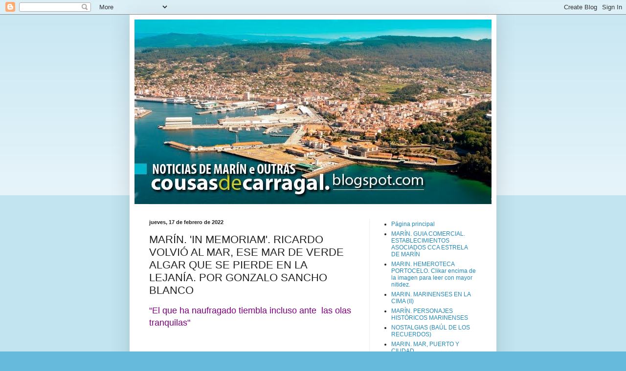

--- FILE ---
content_type: text/html; charset=UTF-8
request_url: https://cousasdecarragal.blogspot.com/2022/02/marin-in-memoriam-ricardo-volvio-al-mar.html
body_size: 16483
content:
<!DOCTYPE html>
<html class='v2' dir='ltr' lang='es'>
<head>
<link href='https://www.blogger.com/static/v1/widgets/335934321-css_bundle_v2.css' rel='stylesheet' type='text/css'/>
<meta content='width=1100' name='viewport'/>
<meta content='text/html; charset=UTF-8' http-equiv='Content-Type'/>
<meta content='blogger' name='generator'/>
<link href='https://cousasdecarragal.blogspot.com/favicon.ico' rel='icon' type='image/x-icon'/>
<link href='https://cousasdecarragal.blogspot.com/2022/02/marin-in-memoriam-ricardo-volvio-al-mar.html' rel='canonical'/>
<link rel="alternate" type="application/atom+xml" title="cousasdecarragal - Atom" href="https://cousasdecarragal.blogspot.com/feeds/posts/default" />
<link rel="alternate" type="application/rss+xml" title="cousasdecarragal - RSS" href="https://cousasdecarragal.blogspot.com/feeds/posts/default?alt=rss" />
<link rel="service.post" type="application/atom+xml" title="cousasdecarragal - Atom" href="https://www.blogger.com/feeds/8920839163946914676/posts/default" />

<link rel="alternate" type="application/atom+xml" title="cousasdecarragal - Atom" href="https://cousasdecarragal.blogspot.com/feeds/7668236790136784647/comments/default" />
<!--Can't find substitution for tag [blog.ieCssRetrofitLinks]-->
<link href='https://blogger.googleusercontent.com/img/a/AVvXsEi4v_3u4VaNMACLLCTEVCjLetJFdzND8ZkdCMk7vtGl0o51nIUQ6iYUanFqoDrf642ChHBkiniQRy7RsCr4eWzLIZWwyUqYYr4_oS4EngF9PzuzpJyDUlkgpiojgUdIZFChw6KLr-1kKdyhuqDi0aUORgLc32PfV-_DysLxZF42jFY8YUmWdOHgp0LW0A=w400-h368' rel='image_src'/>
<meta content='https://cousasdecarragal.blogspot.com/2022/02/marin-in-memoriam-ricardo-volvio-al-mar.html' property='og:url'/>
<meta content='MARÍN. &#39;IN MEMORIAM&#39;. RICARDO VOLVIÓ AL MAR, ESE MAR DE VERDE ALGAR  QUE SE PIERDE EN LA LEJANÍA. POR GONZALO SANCHO BLANCO' property='og:title'/>
<meta content='“El que ha naufragado tiembla incluso ante   las olas tranquilas&quot;     Conocí a tus padres y abuelos. Los traté en Seixo antes de que la Ofic...' property='og:description'/>
<meta content='https://blogger.googleusercontent.com/img/a/AVvXsEi4v_3u4VaNMACLLCTEVCjLetJFdzND8ZkdCMk7vtGl0o51nIUQ6iYUanFqoDrf642ChHBkiniQRy7RsCr4eWzLIZWwyUqYYr4_oS4EngF9PzuzpJyDUlkgpiojgUdIZFChw6KLr-1kKdyhuqDi0aUORgLc32PfV-_DysLxZF42jFY8YUmWdOHgp0LW0A=w1200-h630-p-k-no-nu' property='og:image'/>
<title>cousasdecarragal: MARÍN. 'IN MEMORIAM'. RICARDO VOLVIÓ AL MAR, ESE MAR DE VERDE ALGAR  QUE SE PIERDE EN LA LEJANÍA. POR GONZALO SANCHO BLANCO</title>
<style id='page-skin-1' type='text/css'><!--
/*
-----------------------------------------------
Blogger Template Style
Name:     Simple
Designer: Blogger
URL:      www.blogger.com
----------------------------------------------- */
/* Content
----------------------------------------------- */
body {
font: normal normal 12px Arial, Tahoma, Helvetica, FreeSans, sans-serif;
color: #222222;
background: #66bbdd none repeat scroll top left;
padding: 0 40px 40px 40px;
}
html body .region-inner {
min-width: 0;
max-width: 100%;
width: auto;
}
h2 {
font-size: 22px;
}
a:link {
text-decoration:none;
color: #2288bb;
}
a:visited {
text-decoration:none;
color: #888888;
}
a:hover {
text-decoration:underline;
color: #33aaff;
}
.body-fauxcolumn-outer .fauxcolumn-inner {
background: transparent url(https://resources.blogblog.com/blogblog/data/1kt/simple/body_gradient_tile_light.png) repeat scroll top left;
_background-image: none;
}
.body-fauxcolumn-outer .cap-top {
position: absolute;
z-index: 1;
height: 400px;
width: 100%;
}
.body-fauxcolumn-outer .cap-top .cap-left {
width: 100%;
background: transparent url(https://resources.blogblog.com/blogblog/data/1kt/simple/gradients_light.png) repeat-x scroll top left;
_background-image: none;
}
.content-outer {
-moz-box-shadow: 0 0 40px rgba(0, 0, 0, .15);
-webkit-box-shadow: 0 0 5px rgba(0, 0, 0, .15);
-goog-ms-box-shadow: 0 0 10px #333333;
box-shadow: 0 0 40px rgba(0, 0, 0, .15);
margin-bottom: 1px;
}
.content-inner {
padding: 10px 10px;
}
.content-inner {
background-color: #ffffff;
}
/* Header
----------------------------------------------- */
.header-outer {
background: transparent none repeat-x scroll 0 -400px;
_background-image: none;
}
.Header h1 {
font: normal normal 60px Arial, Tahoma, Helvetica, FreeSans, sans-serif;
color: #3399bb;
text-shadow: -1px -1px 1px rgba(0, 0, 0, .2);
}
.Header h1 a {
color: #3399bb;
}
.Header .description {
font-size: 140%;
color: #777777;
}
.header-inner .Header .titlewrapper {
padding: 22px 30px;
}
.header-inner .Header .descriptionwrapper {
padding: 0 30px;
}
/* Tabs
----------------------------------------------- */
.tabs-inner .section:first-child {
border-top: 1px solid #eeeeee;
}
.tabs-inner .section:first-child ul {
margin-top: -1px;
border-top: 1px solid #eeeeee;
border-left: 0 solid #eeeeee;
border-right: 0 solid #eeeeee;
}
.tabs-inner .widget ul {
background: #f5f5f5 url(https://resources.blogblog.com/blogblog/data/1kt/simple/gradients_light.png) repeat-x scroll 0 -800px;
_background-image: none;
border-bottom: 1px solid #eeeeee;
margin-top: 0;
margin-left: -30px;
margin-right: -30px;
}
.tabs-inner .widget li a {
display: inline-block;
padding: .6em 1em;
font: normal normal 14px Arial, Tahoma, Helvetica, FreeSans, sans-serif;
color: #999999;
border-left: 1px solid #ffffff;
border-right: 1px solid #eeeeee;
}
.tabs-inner .widget li:first-child a {
border-left: none;
}
.tabs-inner .widget li.selected a, .tabs-inner .widget li a:hover {
color: #000000;
background-color: #eeeeee;
text-decoration: none;
}
/* Columns
----------------------------------------------- */
.main-outer {
border-top: 0 solid #eeeeee;
}
.fauxcolumn-left-outer .fauxcolumn-inner {
border-right: 1px solid #eeeeee;
}
.fauxcolumn-right-outer .fauxcolumn-inner {
border-left: 1px solid #eeeeee;
}
/* Headings
----------------------------------------------- */
div.widget > h2,
div.widget h2.title {
margin: 0 0 1em 0;
font: normal bold 11px Arial, Tahoma, Helvetica, FreeSans, sans-serif;
color: #000000;
}
/* Widgets
----------------------------------------------- */
.widget .zippy {
color: #999999;
text-shadow: 2px 2px 1px rgba(0, 0, 0, .1);
}
.widget .popular-posts ul {
list-style: none;
}
/* Posts
----------------------------------------------- */
h2.date-header {
font: normal bold 11px Arial, Tahoma, Helvetica, FreeSans, sans-serif;
}
.date-header span {
background-color: transparent;
color: #222222;
padding: inherit;
letter-spacing: inherit;
margin: inherit;
}
.main-inner {
padding-top: 30px;
padding-bottom: 30px;
}
.main-inner .column-center-inner {
padding: 0 15px;
}
.main-inner .column-center-inner .section {
margin: 0 15px;
}
.post {
margin: 0 0 25px 0;
}
h3.post-title, .comments h4 {
font: normal normal 22px Arial, Tahoma, Helvetica, FreeSans, sans-serif;
margin: .75em 0 0;
}
.post-body {
font-size: 110%;
line-height: 1.4;
position: relative;
}
.post-body img, .post-body .tr-caption-container, .Profile img, .Image img,
.BlogList .item-thumbnail img {
padding: 2px;
background: #ffffff;
border: 1px solid #eeeeee;
-moz-box-shadow: 1px 1px 5px rgba(0, 0, 0, .1);
-webkit-box-shadow: 1px 1px 5px rgba(0, 0, 0, .1);
box-shadow: 1px 1px 5px rgba(0, 0, 0, .1);
}
.post-body img, .post-body .tr-caption-container {
padding: 5px;
}
.post-body .tr-caption-container {
color: #222222;
}
.post-body .tr-caption-container img {
padding: 0;
background: transparent;
border: none;
-moz-box-shadow: 0 0 0 rgba(0, 0, 0, .1);
-webkit-box-shadow: 0 0 0 rgba(0, 0, 0, .1);
box-shadow: 0 0 0 rgba(0, 0, 0, .1);
}
.post-header {
margin: 0 0 1.5em;
line-height: 1.6;
font-size: 90%;
}
.post-footer {
margin: 20px -2px 0;
padding: 5px 10px;
color: #666666;
background-color: #f9f9f9;
border-bottom: 1px solid #eeeeee;
line-height: 1.6;
font-size: 90%;
}
#comments .comment-author {
padding-top: 1.5em;
border-top: 1px solid #eeeeee;
background-position: 0 1.5em;
}
#comments .comment-author:first-child {
padding-top: 0;
border-top: none;
}
.avatar-image-container {
margin: .2em 0 0;
}
#comments .avatar-image-container img {
border: 1px solid #eeeeee;
}
/* Comments
----------------------------------------------- */
.comments .comments-content .icon.blog-author {
background-repeat: no-repeat;
background-image: url([data-uri]);
}
.comments .comments-content .loadmore a {
border-top: 1px solid #999999;
border-bottom: 1px solid #999999;
}
.comments .comment-thread.inline-thread {
background-color: #f9f9f9;
}
.comments .continue {
border-top: 2px solid #999999;
}
/* Accents
---------------------------------------------- */
.section-columns td.columns-cell {
border-left: 1px solid #eeeeee;
}
.blog-pager {
background: transparent none no-repeat scroll top center;
}
.blog-pager-older-link, .home-link,
.blog-pager-newer-link {
background-color: #ffffff;
padding: 5px;
}
.footer-outer {
border-top: 0 dashed #bbbbbb;
}
/* Mobile
----------------------------------------------- */
body.mobile  {
background-size: auto;
}
.mobile .body-fauxcolumn-outer {
background: transparent none repeat scroll top left;
}
.mobile .body-fauxcolumn-outer .cap-top {
background-size: 100% auto;
}
.mobile .content-outer {
-webkit-box-shadow: 0 0 3px rgba(0, 0, 0, .15);
box-shadow: 0 0 3px rgba(0, 0, 0, .15);
}
.mobile .tabs-inner .widget ul {
margin-left: 0;
margin-right: 0;
}
.mobile .post {
margin: 0;
}
.mobile .main-inner .column-center-inner .section {
margin: 0;
}
.mobile .date-header span {
padding: 0.1em 10px;
margin: 0 -10px;
}
.mobile h3.post-title {
margin: 0;
}
.mobile .blog-pager {
background: transparent none no-repeat scroll top center;
}
.mobile .footer-outer {
border-top: none;
}
.mobile .main-inner, .mobile .footer-inner {
background-color: #ffffff;
}
.mobile-index-contents {
color: #222222;
}
.mobile-link-button {
background-color: #2288bb;
}
.mobile-link-button a:link, .mobile-link-button a:visited {
color: #ffffff;
}
.mobile .tabs-inner .section:first-child {
border-top: none;
}
.mobile .tabs-inner .PageList .widget-content {
background-color: #eeeeee;
color: #000000;
border-top: 1px solid #eeeeee;
border-bottom: 1px solid #eeeeee;
}
.mobile .tabs-inner .PageList .widget-content .pagelist-arrow {
border-left: 1px solid #eeeeee;
}

--></style>
<style id='template-skin-1' type='text/css'><!--
body {
min-width: 750px;
}
.content-outer, .content-fauxcolumn-outer, .region-inner {
min-width: 750px;
max-width: 750px;
_width: 750px;
}
.main-inner .columns {
padding-left: 0;
padding-right: 250px;
}
.main-inner .fauxcolumn-center-outer {
left: 0;
right: 250px;
/* IE6 does not respect left and right together */
_width: expression(this.parentNode.offsetWidth -
parseInt("0") -
parseInt("250px") + 'px');
}
.main-inner .fauxcolumn-left-outer {
width: 0;
}
.main-inner .fauxcolumn-right-outer {
width: 250px;
}
.main-inner .column-left-outer {
width: 0;
right: 100%;
margin-left: -0;
}
.main-inner .column-right-outer {
width: 250px;
margin-right: -250px;
}
#layout {
min-width: 0;
}
#layout .content-outer {
min-width: 0;
width: 800px;
}
#layout .region-inner {
min-width: 0;
width: auto;
}
body#layout div.add_widget {
padding: 8px;
}
body#layout div.add_widget a {
margin-left: 32px;
}
--></style>
<link href='https://www.blogger.com/dyn-css/authorization.css?targetBlogID=8920839163946914676&amp;zx=79bf8179-6b22-442b-b954-2cef186c79ee' media='none' onload='if(media!=&#39;all&#39;)media=&#39;all&#39;' rel='stylesheet'/><noscript><link href='https://www.blogger.com/dyn-css/authorization.css?targetBlogID=8920839163946914676&amp;zx=79bf8179-6b22-442b-b954-2cef186c79ee' rel='stylesheet'/></noscript>
<meta name='google-adsense-platform-account' content='ca-host-pub-1556223355139109'/>
<meta name='google-adsense-platform-domain' content='blogspot.com'/>

</head>
<body class='loading variant-pale'>
<div class='navbar section' id='navbar' name='Barra de navegación'><div class='widget Navbar' data-version='1' id='Navbar1'><script type="text/javascript">
    function setAttributeOnload(object, attribute, val) {
      if(window.addEventListener) {
        window.addEventListener('load',
          function(){ object[attribute] = val; }, false);
      } else {
        window.attachEvent('onload', function(){ object[attribute] = val; });
      }
    }
  </script>
<div id="navbar-iframe-container"></div>
<script type="text/javascript" src="https://apis.google.com/js/platform.js"></script>
<script type="text/javascript">
      gapi.load("gapi.iframes:gapi.iframes.style.bubble", function() {
        if (gapi.iframes && gapi.iframes.getContext) {
          gapi.iframes.getContext().openChild({
              url: 'https://www.blogger.com/navbar/8920839163946914676?po\x3d7668236790136784647\x26origin\x3dhttps://cousasdecarragal.blogspot.com',
              where: document.getElementById("navbar-iframe-container"),
              id: "navbar-iframe"
          });
        }
      });
    </script><script type="text/javascript">
(function() {
var script = document.createElement('script');
script.type = 'text/javascript';
script.src = '//pagead2.googlesyndication.com/pagead/js/google_top_exp.js';
var head = document.getElementsByTagName('head')[0];
if (head) {
head.appendChild(script);
}})();
</script>
</div></div>
<div class='body-fauxcolumns'>
<div class='fauxcolumn-outer body-fauxcolumn-outer'>
<div class='cap-top'>
<div class='cap-left'></div>
<div class='cap-right'></div>
</div>
<div class='fauxborder-left'>
<div class='fauxborder-right'></div>
<div class='fauxcolumn-inner'>
</div>
</div>
<div class='cap-bottom'>
<div class='cap-left'></div>
<div class='cap-right'></div>
</div>
</div>
</div>
<div class='content'>
<div class='content-fauxcolumns'>
<div class='fauxcolumn-outer content-fauxcolumn-outer'>
<div class='cap-top'>
<div class='cap-left'></div>
<div class='cap-right'></div>
</div>
<div class='fauxborder-left'>
<div class='fauxborder-right'></div>
<div class='fauxcolumn-inner'>
</div>
</div>
<div class='cap-bottom'>
<div class='cap-left'></div>
<div class='cap-right'></div>
</div>
</div>
</div>
<div class='content-outer'>
<div class='content-cap-top cap-top'>
<div class='cap-left'></div>
<div class='cap-right'></div>
</div>
<div class='fauxborder-left content-fauxborder-left'>
<div class='fauxborder-right content-fauxborder-right'></div>
<div class='content-inner'>
<header>
<div class='header-outer'>
<div class='header-cap-top cap-top'>
<div class='cap-left'></div>
<div class='cap-right'></div>
</div>
<div class='fauxborder-left header-fauxborder-left'>
<div class='fauxborder-right header-fauxborder-right'></div>
<div class='region-inner header-inner'>
<div class='header section' id='header' name='Cabecera'><div class='widget Header' data-version='1' id='Header1'>
<div id='header-inner'>
<a href='https://cousasdecarragal.blogspot.com/' style='display: block'>
<img alt='cousasdecarragal' height='378px; ' id='Header1_headerimg' src='https://blogger.googleusercontent.com/img/b/R29vZ2xl/AVvXsEg2PJwR-C9nLvZKWuXUppz0a8YoMd8godW_P-0tkMrgAuW5jpYBATsVklWVRrCNcbWZej69JgOy50GW0NEoxi7jAsdPOk48cCOIrQGaR7eW5dOwplltmKm9k426hMSrAA1kp6xyuSeGqdFi/s1600/COUSAS+DE+CARRAGAL+image+portada+para+valero.jpeg' style='display: block' width='850px; '/>
</a>
</div>
</div></div>
</div>
</div>
<div class='header-cap-bottom cap-bottom'>
<div class='cap-left'></div>
<div class='cap-right'></div>
</div>
</div>
</header>
<div class='tabs-outer'>
<div class='tabs-cap-top cap-top'>
<div class='cap-left'></div>
<div class='cap-right'></div>
</div>
<div class='fauxborder-left tabs-fauxborder-left'>
<div class='fauxborder-right tabs-fauxborder-right'></div>
<div class='region-inner tabs-inner'>
<div class='tabs no-items section' id='crosscol' name='Multicolumnas'></div>
<div class='tabs no-items section' id='crosscol-overflow' name='Cross-Column 2'></div>
</div>
</div>
<div class='tabs-cap-bottom cap-bottom'>
<div class='cap-left'></div>
<div class='cap-right'></div>
</div>
</div>
<div class='main-outer'>
<div class='main-cap-top cap-top'>
<div class='cap-left'></div>
<div class='cap-right'></div>
</div>
<div class='fauxborder-left main-fauxborder-left'>
<div class='fauxborder-right main-fauxborder-right'></div>
<div class='region-inner main-inner'>
<div class='columns fauxcolumns'>
<div class='fauxcolumn-outer fauxcolumn-center-outer'>
<div class='cap-top'>
<div class='cap-left'></div>
<div class='cap-right'></div>
</div>
<div class='fauxborder-left'>
<div class='fauxborder-right'></div>
<div class='fauxcolumn-inner'>
</div>
</div>
<div class='cap-bottom'>
<div class='cap-left'></div>
<div class='cap-right'></div>
</div>
</div>
<div class='fauxcolumn-outer fauxcolumn-left-outer'>
<div class='cap-top'>
<div class='cap-left'></div>
<div class='cap-right'></div>
</div>
<div class='fauxborder-left'>
<div class='fauxborder-right'></div>
<div class='fauxcolumn-inner'>
</div>
</div>
<div class='cap-bottom'>
<div class='cap-left'></div>
<div class='cap-right'></div>
</div>
</div>
<div class='fauxcolumn-outer fauxcolumn-right-outer'>
<div class='cap-top'>
<div class='cap-left'></div>
<div class='cap-right'></div>
</div>
<div class='fauxborder-left'>
<div class='fauxborder-right'></div>
<div class='fauxcolumn-inner'>
</div>
</div>
<div class='cap-bottom'>
<div class='cap-left'></div>
<div class='cap-right'></div>
</div>
</div>
<!-- corrects IE6 width calculation -->
<div class='columns-inner'>
<div class='column-center-outer'>
<div class='column-center-inner'>
<div class='main section' id='main' name='Principal'><div class='widget Blog' data-version='1' id='Blog1'>
<div class='blog-posts hfeed'>

          <div class="date-outer">
        
<h2 class='date-header'><span>jueves, 17 de febrero de 2022</span></h2>

          <div class="date-posts">
        
<div class='post-outer'>
<div class='post hentry uncustomized-post-template' itemprop='blogPost' itemscope='itemscope' itemtype='http://schema.org/BlogPosting'>
<meta content='https://blogger.googleusercontent.com/img/a/AVvXsEi4v_3u4VaNMACLLCTEVCjLetJFdzND8ZkdCMk7vtGl0o51nIUQ6iYUanFqoDrf642ChHBkiniQRy7RsCr4eWzLIZWwyUqYYr4_oS4EngF9PzuzpJyDUlkgpiojgUdIZFChw6KLr-1kKdyhuqDi0aUORgLc32PfV-_DysLxZF42jFY8YUmWdOHgp0LW0A=w400-h368' itemprop='image_url'/>
<meta content='8920839163946914676' itemprop='blogId'/>
<meta content='7668236790136784647' itemprop='postId'/>
<a name='7668236790136784647'></a>
<h3 class='post-title entry-title' itemprop='name'>
MARÍN. 'IN MEMORIAM'. RICARDO VOLVIÓ AL MAR, ESE MAR DE VERDE ALGAR  QUE SE PIERDE EN LA LEJANÍA. POR GONZALO SANCHO BLANCO
</h3>
<div class='post-header'>
<div class='post-header-line-1'></div>
</div>
<div class='post-body entry-content' id='post-body-7668236790136784647' itemprop='description articleBody'>
<p><span style="color: #800180; font-size: large; text-align: center;">&#8220;El que ha naufragado tiembla incluso ante&nbsp;</span><span style="font-size: large; text-align: justify;"><span style="color: #800180; text-align: center;">&nbsp;las olas tranquilas"</span><span style="color: #800180; text-align: center;">&nbsp;</span><span style="color: #800180; text-align: center;">&nbsp;</span></span></p><div><span style="font-size: large; text-align: justify;"><span style="color: #800180; text-align: center;"><br /></span></span></div><p></p><div class="separator" style="clear: both; text-align: center;"><a href="https://blogger.googleusercontent.com/img/a/AVvXsEi4v_3u4VaNMACLLCTEVCjLetJFdzND8ZkdCMk7vtGl0o51nIUQ6iYUanFqoDrf642ChHBkiniQRy7RsCr4eWzLIZWwyUqYYr4_oS4EngF9PzuzpJyDUlkgpiojgUdIZFChw6KLr-1kKdyhuqDi0aUORgLc32PfV-_DysLxZF42jFY8YUmWdOHgp0LW0A=s562" style="margin-left: 1em; margin-right: 1em;"><img border="0" data-original-height="516" data-original-width="562" height="368" src="https://blogger.googleusercontent.com/img/a/AVvXsEi4v_3u4VaNMACLLCTEVCjLetJFdzND8ZkdCMk7vtGl0o51nIUQ6iYUanFqoDrf642ChHBkiniQRy7RsCr4eWzLIZWwyUqYYr4_oS4EngF9PzuzpJyDUlkgpiojgUdIZFChw6KLr-1kKdyhuqDi0aUORgLc32PfV-_DysLxZF42jFY8YUmWdOHgp0LW0A=w400-h368" width="400" /></a></div><br /><p></p><div style="text-align: justify;"><span><span style="font-size: medium;">Conocí a tus padres y abuelos. Los traté en Seixo antes de que la Oficina de Abanca fuera al desgüace. La madre de Ricardo me contó el naufragio de su hijo en el &#8216;Arosa&#8217;, frente a las costas de Irlanda. Recuerdo su descripción, con crudeza y naturalidad, como si fuera un documental: Era de noche. El barco va sin gobierno y se acerca a las piedras. Ricardo se lanza al agua y sin saber cómo se agarra a una roca en forma de aguja. Mientras el agua no retrocede aguanta las envestidas del mar y la respiración. A esto jugaba de crio con sus amigos en la playa de Loira. Sumergirse, tomar aire y volver a sumergirse. De repente la potente luz de un helicóptero le ilumina y un cable de salvamento se balancea a su alrededor. El se salvó. Otros compañeros y amigos no tuvieron su suerte.</span><br /><span style="font-size: medium;">Si no recuerdo mal, su madre me había dicho que al mar no volvería. Cualquier cosa menos la mar.&nbsp;</span></span></div><div style="text-align: justify;"><span><div style="text-align: center;"><a href="https://blogger.googleusercontent.com/img/a/AVvXsEiYEks2jmwpNj2oUA0y8-gqhamBOAPs8pR3YVgoGq_lIad39fClEbx5NyBoxOpkCb4a6GLIUViWa9KBJaGjhnsOcl82R9BztXVZkC4BRK0XYlr-rVX2vDuAjYW3i83jsBIIU7tdlPgql5FNJ1nzW-SC80nlgAZktWuotKNFmr6ENgQDbAK7oJ9lCsSknQ=s1080"><img border="0" data-original-height="394" data-original-width="1080" height="146" src="https://blogger.googleusercontent.com/img/a/AVvXsEiYEks2jmwpNj2oUA0y8-gqhamBOAPs8pR3YVgoGq_lIad39fClEbx5NyBoxOpkCb4a6GLIUViWa9KBJaGjhnsOcl82R9BztXVZkC4BRK0XYlr-rVX2vDuAjYW3i83jsBIIU7tdlPgql5FNJ1nzW-SC80nlgAZktWuotKNFmr6ENgQDbAK7oJ9lCsSknQ=w400-h146" width="400" /></a></div><div style="text-align: center;"><i><span style="font-size: medium;">Ilustración Luis Davila</span></i></div><span style="font-size: medium;"><br /></span></span></div><div style="text-align: justify;"><span><span style="font-size: medium;">La realidad laboral es la que todos ya conocemos. Ricardo volvió al mar. Ese mar de verde algar que se pierde en la lejanía, como advirtiendo que más allá hay un abismo. Esa advertencia podrá ser para otros; los marineros siempre tienen que volver.</span><br /><span style="font-size: medium;">La furia del mar pudo con el &#8216;Villa de Pitanxo&#8217; y con las vidas de los marineros. La historia de Ricardo y su compañeros es una historia épica. Una realidad que volverá a repetirse, de otra manera, en Terranova o en otras aguas.</span><br /><span style="font-size: medium;">&#161; Ay la mar!&nbsp; Si la mar se llevara también el dolor que ahora le queda a su familia !</span><br /><span style="font-size: medium;">Mis más sinceras condolencias a la familia de Ricardo y a todas las familias de la mar.</span></span></div><div style="text-align: justify;"><span style="font-size: medium;"><br /></span></div><div style="text-align: justify;"><span style="font-size: medium;">Fdo. Gonzalo Sancho Blanco<br /><span style="white-space: pre;">	</span><br /><span style="white-space: pre;">	</span></span></div><div style="text-align: justify;"><br /></div>
<div style='clear: both;'></div>
</div>
<div class='post-footer'>
<div class='post-footer-line post-footer-line-1'>
<span class='post-author vcard'>
Publicado por
<span class='fn' itemprop='author' itemscope='itemscope' itemtype='http://schema.org/Person'>
<meta content='https://www.blogger.com/profile/03182024363643190383' itemprop='url'/>
<a class='g-profile' href='https://www.blogger.com/profile/03182024363643190383' rel='author' title='author profile'>
<span itemprop='name'>Angel Garcia Carragal</span>
</a>
</span>
</span>
<span class='post-timestamp'>
en
<meta content='https://cousasdecarragal.blogspot.com/2022/02/marin-in-memoriam-ricardo-volvio-al-mar.html' itemprop='url'/>
<a class='timestamp-link' href='https://cousasdecarragal.blogspot.com/2022/02/marin-in-memoriam-ricardo-volvio-al-mar.html' rel='bookmark' title='permanent link'><abbr class='published' itemprop='datePublished' title='2022-02-17T10:11:00+01:00'>10:11</abbr></a>
</span>
<span class='post-comment-link'>
</span>
<span class='post-icons'>
<span class='item-control blog-admin pid-1152713481'>
<a href='https://www.blogger.com/post-edit.g?blogID=8920839163946914676&postID=7668236790136784647&from=pencil' title='Editar entrada'>
<img alt='' class='icon-action' height='18' src='https://resources.blogblog.com/img/icon18_edit_allbkg.gif' width='18'/>
</a>
</span>
</span>
<div class='post-share-buttons goog-inline-block'>
<a class='goog-inline-block share-button sb-email' href='https://www.blogger.com/share-post.g?blogID=8920839163946914676&postID=7668236790136784647&target=email' target='_blank' title='Enviar por correo electrónico'><span class='share-button-link-text'>Enviar por correo electrónico</span></a><a class='goog-inline-block share-button sb-blog' href='https://www.blogger.com/share-post.g?blogID=8920839163946914676&postID=7668236790136784647&target=blog' onclick='window.open(this.href, "_blank", "height=270,width=475"); return false;' target='_blank' title='Escribe un blog'><span class='share-button-link-text'>Escribe un blog</span></a><a class='goog-inline-block share-button sb-twitter' href='https://www.blogger.com/share-post.g?blogID=8920839163946914676&postID=7668236790136784647&target=twitter' target='_blank' title='Compartir en X'><span class='share-button-link-text'>Compartir en X</span></a><a class='goog-inline-block share-button sb-facebook' href='https://www.blogger.com/share-post.g?blogID=8920839163946914676&postID=7668236790136784647&target=facebook' onclick='window.open(this.href, "_blank", "height=430,width=640"); return false;' target='_blank' title='Compartir con Facebook'><span class='share-button-link-text'>Compartir con Facebook</span></a><a class='goog-inline-block share-button sb-pinterest' href='https://www.blogger.com/share-post.g?blogID=8920839163946914676&postID=7668236790136784647&target=pinterest' target='_blank' title='Compartir en Pinterest'><span class='share-button-link-text'>Compartir en Pinterest</span></a>
</div>
</div>
<div class='post-footer-line post-footer-line-2'>
<span class='post-labels'>
</span>
</div>
<div class='post-footer-line post-footer-line-3'>
<span class='post-location'>
</span>
</div>
</div>
</div>
<div class='comments' id='comments'>
<a name='comments'></a>
<h4>No hay comentarios:</h4>
<div id='Blog1_comments-block-wrapper'>
<dl class='avatar-comment-indent' id='comments-block'>
</dl>
</div>
<p class='comment-footer'>
<div class='comment-form'>
<a name='comment-form'></a>
<h4 id='comment-post-message'>Publicar un comentario</h4>
<p>
</p>
<a href='https://www.blogger.com/comment/frame/8920839163946914676?po=7668236790136784647&hl=es&saa=85391&origin=https://cousasdecarragal.blogspot.com' id='comment-editor-src'></a>
<iframe allowtransparency='true' class='blogger-iframe-colorize blogger-comment-from-post' frameborder='0' height='410px' id='comment-editor' name='comment-editor' src='' width='100%'></iframe>
<script src='https://www.blogger.com/static/v1/jsbin/2830521187-comment_from_post_iframe.js' type='text/javascript'></script>
<script type='text/javascript'>
      BLOG_CMT_createIframe('https://www.blogger.com/rpc_relay.html');
    </script>
</div>
</p>
</div>
</div>

        </div></div>
      
</div>
<div class='blog-pager' id='blog-pager'>
<span id='blog-pager-newer-link'>
<a class='blog-pager-newer-link' href='https://cousasdecarragal.blogspot.com/2022/02/naufragio-villa-de-pitanxo-sabe-lo-sabe.html' id='Blog1_blog-pager-newer-link' title='Entrada más reciente'>Entrada más reciente</a>
</span>
<span id='blog-pager-older-link'>
<a class='blog-pager-older-link' href='https://cousasdecarragal.blogspot.com/2022/02/marin-naufragio-del-villa-de-marin-el.html' id='Blog1_blog-pager-older-link' title='Entrada antigua'>Entrada antigua</a>
</span>
<a class='home-link' href='https://cousasdecarragal.blogspot.com/'>Inicio</a>
</div>
<div class='clear'></div>
<div class='post-feeds'>
<div class='feed-links'>
Suscribirse a:
<a class='feed-link' href='https://cousasdecarragal.blogspot.com/feeds/7668236790136784647/comments/default' target='_blank' type='application/atom+xml'>Enviar comentarios (Atom)</a>
</div>
</div>
</div></div>
</div>
</div>
<div class='column-left-outer'>
<div class='column-left-inner'>
<aside>
</aside>
</div>
</div>
<div class='column-right-outer'>
<div class='column-right-inner'>
<aside>
<div class='sidebar section' id='sidebar-right-1'><div class='widget PageList' data-version='1' id='PageList1'>
<div class='widget-content'>
<ul>
<li>
<a href='https://cousasdecarragal.blogspot.com/'>Página principal</a>
</li>
<li>
<a href='https://cousasdecarragal.blogspot.com/p/marin-cguia-comercial-establecimientos.html'>MARÍN. GUIA COMERCIAL. ESTABLECIMIENTOS ASOCIADOS CCA ESTRELA DE MARÍN</a>
</li>
<li>
<a href='https://cousasdecarragal.blogspot.com/p/marin-hemeroteca-portocelo_18.html'>MARIN. HEMEROTECA PORTOCELO. Clikar encima de la imagen para leer con mayor nitidez.</a>
</li>
<li>
<a href='https://cousasdecarragal.blogspot.com/p/marin-marinenses-en-la-cima-ii.html'>MARIN. MARINENSES EN LA CIMA (II)</a>
</li>
<li>
<a href='https://cousasdecarragal.blogspot.com/p/personajes-marinenses.html'>MARÍN. PERSONAJES HISTÓRICOS MARINENSES</a>
</li>
<li>
<a href='https://cousasdecarragal.blogspot.com/p/nostalgias-baul-de-los-recuerdos.html'>NOSTALGIAS (BAÚL DE LOS RECUERDOS)</a>
</li>
<li>
<a href='https://cousasdecarragal.blogspot.com/p/marin-mar-puerto-y-ciudad.html'>MARIN. MAR, PUERTO Y CIUDAD</a>
</li>
<li>
<a href='https://cousasdecarragal.blogspot.com/p/blog-page.html'>CUÁN LEJOS ESTÁS MAR DE MARIN</a>
</li>
<li>
<a href='https://cousasdecarragal.blogspot.com/p/plan-xeral-de-ordenacion-urbana-de.html'>PLAN XERAL DE ORDENACIÓN URBANA DE MARIN (PXOUM)</a>
</li>
<li>
<a href='https://cousasdecarragal.blogspot.com/p/mi-album-favorito.html'>FOTOS DE MI ÁLBUM FAVORITO</a>
</li>
<li>
<a href='https://cousasdecarragal.blogspot.com/p/agenda-el-tiempo-farmacias-de-guardia.html'>AGENDA. EL TIEMPO /FARMACIAS DE GUARDIA</a>
</li>
<li>
<a href='https://cousasdecarragal.blogspot.com/p/lea-toda-la-prensa-gratis.html'>LEA TODA LA PRENSA GRATIS</a>
</li>
<li>
<a href='https://cousasdecarragal.blogspot.com/p/fallecimientos.html'>MARIN. HISTORIAL DE FALLECIMIENTOS (I)</a>
</li>
<li>
<a href='https://cousasdecarragal.blogspot.com/p/marin-instituto.html'>INSTITUTO DE MARÍN. ANTIGUO LABORAL. IRMANDADE DE ...</a>
</li>
<li>
<a href='https://cousasdecarragal.blogspot.com/p/marin-historial-fallecimientos-iii.html'>MARÍN. HISTORIAL FALLECIMIENTOS (III)</a>
</li>
<li>
<a href='https://cousasdecarragal.blogspot.com/p/historial-fallecimientos-ii.html'>MARÍN. HISTORIAL FALLECIMIENTOS (II)</a>
</li>
<li>
<a href='https://cousasdecarragal.blogspot.com/p/marin-elecciones-munic.html'>MARÍN. ELECCIONES MUNICIPALES 2019. ENTREVISTAS CA...</a>
</li>
<li>
<a href='https://cousasdecarragal.blogspot.com/p/marin-historial-de-fallecimientos-cap-iv.html'>MARÍN. HISTORIAL DE FALLECIMIENTOS. CAP. IV</a>
</li>
</ul>
<div class='clear'></div>
</div>
</div><div class='widget BlogArchive' data-version='1' id='BlogArchive1'>
<h2>Archivo del blog</h2>
<div class='widget-content'>
<div id='ArchiveList'>
<div id='BlogArchive1_ArchiveList'>
<ul class='hierarchy'>
<li class='archivedate collapsed'>
<a class='toggle' href='javascript:void(0)'>
<span class='zippy'>

        &#9658;&#160;
      
</span>
</a>
<a class='post-count-link' href='https://cousasdecarragal.blogspot.com/2026/'>
2026
</a>
<span class='post-count' dir='ltr'>(47)</span>
<ul class='hierarchy'>
<li class='archivedate collapsed'>
<a class='toggle' href='javascript:void(0)'>
<span class='zippy'>

        &#9658;&#160;
      
</span>
</a>
<a class='post-count-link' href='https://cousasdecarragal.blogspot.com/2026/01/'>
enero
</a>
<span class='post-count' dir='ltr'>(47)</span>
</li>
</ul>
</li>
</ul>
<ul class='hierarchy'>
<li class='archivedate collapsed'>
<a class='toggle' href='javascript:void(0)'>
<span class='zippy'>

        &#9658;&#160;
      
</span>
</a>
<a class='post-count-link' href='https://cousasdecarragal.blogspot.com/2025/'>
2025
</a>
<span class='post-count' dir='ltr'>(791)</span>
<ul class='hierarchy'>
<li class='archivedate collapsed'>
<a class='toggle' href='javascript:void(0)'>
<span class='zippy'>

        &#9658;&#160;
      
</span>
</a>
<a class='post-count-link' href='https://cousasdecarragal.blogspot.com/2025/12/'>
diciembre
</a>
<span class='post-count' dir='ltr'>(75)</span>
</li>
</ul>
<ul class='hierarchy'>
<li class='archivedate collapsed'>
<a class='toggle' href='javascript:void(0)'>
<span class='zippy'>

        &#9658;&#160;
      
</span>
</a>
<a class='post-count-link' href='https://cousasdecarragal.blogspot.com/2025/11/'>
noviembre
</a>
<span class='post-count' dir='ltr'>(90)</span>
</li>
</ul>
<ul class='hierarchy'>
<li class='archivedate collapsed'>
<a class='toggle' href='javascript:void(0)'>
<span class='zippy'>

        &#9658;&#160;
      
</span>
</a>
<a class='post-count-link' href='https://cousasdecarragal.blogspot.com/2025/10/'>
octubre
</a>
<span class='post-count' dir='ltr'>(69)</span>
</li>
</ul>
<ul class='hierarchy'>
<li class='archivedate collapsed'>
<a class='toggle' href='javascript:void(0)'>
<span class='zippy'>

        &#9658;&#160;
      
</span>
</a>
<a class='post-count-link' href='https://cousasdecarragal.blogspot.com/2025/09/'>
septiembre
</a>
<span class='post-count' dir='ltr'>(53)</span>
</li>
</ul>
<ul class='hierarchy'>
<li class='archivedate collapsed'>
<a class='toggle' href='javascript:void(0)'>
<span class='zippy'>

        &#9658;&#160;
      
</span>
</a>
<a class='post-count-link' href='https://cousasdecarragal.blogspot.com/2025/08/'>
agosto
</a>
<span class='post-count' dir='ltr'>(56)</span>
</li>
</ul>
<ul class='hierarchy'>
<li class='archivedate collapsed'>
<a class='toggle' href='javascript:void(0)'>
<span class='zippy'>

        &#9658;&#160;
      
</span>
</a>
<a class='post-count-link' href='https://cousasdecarragal.blogspot.com/2025/07/'>
julio
</a>
<span class='post-count' dir='ltr'>(69)</span>
</li>
</ul>
<ul class='hierarchy'>
<li class='archivedate collapsed'>
<a class='toggle' href='javascript:void(0)'>
<span class='zippy'>

        &#9658;&#160;
      
</span>
</a>
<a class='post-count-link' href='https://cousasdecarragal.blogspot.com/2025/06/'>
junio
</a>
<span class='post-count' dir='ltr'>(64)</span>
</li>
</ul>
<ul class='hierarchy'>
<li class='archivedate collapsed'>
<a class='toggle' href='javascript:void(0)'>
<span class='zippy'>

        &#9658;&#160;
      
</span>
</a>
<a class='post-count-link' href='https://cousasdecarragal.blogspot.com/2025/05/'>
mayo
</a>
<span class='post-count' dir='ltr'>(67)</span>
</li>
</ul>
<ul class='hierarchy'>
<li class='archivedate collapsed'>
<a class='toggle' href='javascript:void(0)'>
<span class='zippy'>

        &#9658;&#160;
      
</span>
</a>
<a class='post-count-link' href='https://cousasdecarragal.blogspot.com/2025/04/'>
abril
</a>
<span class='post-count' dir='ltr'>(55)</span>
</li>
</ul>
<ul class='hierarchy'>
<li class='archivedate collapsed'>
<a class='toggle' href='javascript:void(0)'>
<span class='zippy'>

        &#9658;&#160;
      
</span>
</a>
<a class='post-count-link' href='https://cousasdecarragal.blogspot.com/2025/03/'>
marzo
</a>
<span class='post-count' dir='ltr'>(75)</span>
</li>
</ul>
<ul class='hierarchy'>
<li class='archivedate collapsed'>
<a class='toggle' href='javascript:void(0)'>
<span class='zippy'>

        &#9658;&#160;
      
</span>
</a>
<a class='post-count-link' href='https://cousasdecarragal.blogspot.com/2025/02/'>
febrero
</a>
<span class='post-count' dir='ltr'>(55)</span>
</li>
</ul>
<ul class='hierarchy'>
<li class='archivedate collapsed'>
<a class='toggle' href='javascript:void(0)'>
<span class='zippy'>

        &#9658;&#160;
      
</span>
</a>
<a class='post-count-link' href='https://cousasdecarragal.blogspot.com/2025/01/'>
enero
</a>
<span class='post-count' dir='ltr'>(63)</span>
</li>
</ul>
</li>
</ul>
<ul class='hierarchy'>
<li class='archivedate collapsed'>
<a class='toggle' href='javascript:void(0)'>
<span class='zippy'>

        &#9658;&#160;
      
</span>
</a>
<a class='post-count-link' href='https://cousasdecarragal.blogspot.com/2024/'>
2024
</a>
<span class='post-count' dir='ltr'>(455)</span>
<ul class='hierarchy'>
<li class='archivedate collapsed'>
<a class='toggle' href='javascript:void(0)'>
<span class='zippy'>

        &#9658;&#160;
      
</span>
</a>
<a class='post-count-link' href='https://cousasdecarragal.blogspot.com/2024/12/'>
diciembre
</a>
<span class='post-count' dir='ltr'>(64)</span>
</li>
</ul>
<ul class='hierarchy'>
<li class='archivedate collapsed'>
<a class='toggle' href='javascript:void(0)'>
<span class='zippy'>

        &#9658;&#160;
      
</span>
</a>
<a class='post-count-link' href='https://cousasdecarragal.blogspot.com/2024/11/'>
noviembre
</a>
<span class='post-count' dir='ltr'>(61)</span>
</li>
</ul>
<ul class='hierarchy'>
<li class='archivedate collapsed'>
<a class='toggle' href='javascript:void(0)'>
<span class='zippy'>

        &#9658;&#160;
      
</span>
</a>
<a class='post-count-link' href='https://cousasdecarragal.blogspot.com/2024/10/'>
octubre
</a>
<span class='post-count' dir='ltr'>(51)</span>
</li>
</ul>
<ul class='hierarchy'>
<li class='archivedate collapsed'>
<a class='toggle' href='javascript:void(0)'>
<span class='zippy'>

        &#9658;&#160;
      
</span>
</a>
<a class='post-count-link' href='https://cousasdecarragal.blogspot.com/2024/09/'>
septiembre
</a>
<span class='post-count' dir='ltr'>(31)</span>
</li>
</ul>
<ul class='hierarchy'>
<li class='archivedate collapsed'>
<a class='toggle' href='javascript:void(0)'>
<span class='zippy'>

        &#9658;&#160;
      
</span>
</a>
<a class='post-count-link' href='https://cousasdecarragal.blogspot.com/2024/08/'>
agosto
</a>
<span class='post-count' dir='ltr'>(42)</span>
</li>
</ul>
<ul class='hierarchy'>
<li class='archivedate collapsed'>
<a class='toggle' href='javascript:void(0)'>
<span class='zippy'>

        &#9658;&#160;
      
</span>
</a>
<a class='post-count-link' href='https://cousasdecarragal.blogspot.com/2024/07/'>
julio
</a>
<span class='post-count' dir='ltr'>(45)</span>
</li>
</ul>
<ul class='hierarchy'>
<li class='archivedate collapsed'>
<a class='toggle' href='javascript:void(0)'>
<span class='zippy'>

        &#9658;&#160;
      
</span>
</a>
<a class='post-count-link' href='https://cousasdecarragal.blogspot.com/2024/06/'>
junio
</a>
<span class='post-count' dir='ltr'>(29)</span>
</li>
</ul>
<ul class='hierarchy'>
<li class='archivedate collapsed'>
<a class='toggle' href='javascript:void(0)'>
<span class='zippy'>

        &#9658;&#160;
      
</span>
</a>
<a class='post-count-link' href='https://cousasdecarragal.blogspot.com/2024/05/'>
mayo
</a>
<span class='post-count' dir='ltr'>(26)</span>
</li>
</ul>
<ul class='hierarchy'>
<li class='archivedate collapsed'>
<a class='toggle' href='javascript:void(0)'>
<span class='zippy'>

        &#9658;&#160;
      
</span>
</a>
<a class='post-count-link' href='https://cousasdecarragal.blogspot.com/2024/04/'>
abril
</a>
<span class='post-count' dir='ltr'>(30)</span>
</li>
</ul>
<ul class='hierarchy'>
<li class='archivedate collapsed'>
<a class='toggle' href='javascript:void(0)'>
<span class='zippy'>

        &#9658;&#160;
      
</span>
</a>
<a class='post-count-link' href='https://cousasdecarragal.blogspot.com/2024/03/'>
marzo
</a>
<span class='post-count' dir='ltr'>(27)</span>
</li>
</ul>
<ul class='hierarchy'>
<li class='archivedate collapsed'>
<a class='toggle' href='javascript:void(0)'>
<span class='zippy'>

        &#9658;&#160;
      
</span>
</a>
<a class='post-count-link' href='https://cousasdecarragal.blogspot.com/2024/02/'>
febrero
</a>
<span class='post-count' dir='ltr'>(26)</span>
</li>
</ul>
<ul class='hierarchy'>
<li class='archivedate collapsed'>
<a class='toggle' href='javascript:void(0)'>
<span class='zippy'>

        &#9658;&#160;
      
</span>
</a>
<a class='post-count-link' href='https://cousasdecarragal.blogspot.com/2024/01/'>
enero
</a>
<span class='post-count' dir='ltr'>(23)</span>
</li>
</ul>
</li>
</ul>
<ul class='hierarchy'>
<li class='archivedate collapsed'>
<a class='toggle' href='javascript:void(0)'>
<span class='zippy'>

        &#9658;&#160;
      
</span>
</a>
<a class='post-count-link' href='https://cousasdecarragal.blogspot.com/2023/'>
2023
</a>
<span class='post-count' dir='ltr'>(448)</span>
<ul class='hierarchy'>
<li class='archivedate collapsed'>
<a class='toggle' href='javascript:void(0)'>
<span class='zippy'>

        &#9658;&#160;
      
</span>
</a>
<a class='post-count-link' href='https://cousasdecarragal.blogspot.com/2023/12/'>
diciembre
</a>
<span class='post-count' dir='ltr'>(24)</span>
</li>
</ul>
<ul class='hierarchy'>
<li class='archivedate collapsed'>
<a class='toggle' href='javascript:void(0)'>
<span class='zippy'>

        &#9658;&#160;
      
</span>
</a>
<a class='post-count-link' href='https://cousasdecarragal.blogspot.com/2023/11/'>
noviembre
</a>
<span class='post-count' dir='ltr'>(24)</span>
</li>
</ul>
<ul class='hierarchy'>
<li class='archivedate collapsed'>
<a class='toggle' href='javascript:void(0)'>
<span class='zippy'>

        &#9658;&#160;
      
</span>
</a>
<a class='post-count-link' href='https://cousasdecarragal.blogspot.com/2023/10/'>
octubre
</a>
<span class='post-count' dir='ltr'>(33)</span>
</li>
</ul>
<ul class='hierarchy'>
<li class='archivedate collapsed'>
<a class='toggle' href='javascript:void(0)'>
<span class='zippy'>

        &#9658;&#160;
      
</span>
</a>
<a class='post-count-link' href='https://cousasdecarragal.blogspot.com/2023/09/'>
septiembre
</a>
<span class='post-count' dir='ltr'>(35)</span>
</li>
</ul>
<ul class='hierarchy'>
<li class='archivedate collapsed'>
<a class='toggle' href='javascript:void(0)'>
<span class='zippy'>

        &#9658;&#160;
      
</span>
</a>
<a class='post-count-link' href='https://cousasdecarragal.blogspot.com/2023/08/'>
agosto
</a>
<span class='post-count' dir='ltr'>(37)</span>
</li>
</ul>
<ul class='hierarchy'>
<li class='archivedate collapsed'>
<a class='toggle' href='javascript:void(0)'>
<span class='zippy'>

        &#9658;&#160;
      
</span>
</a>
<a class='post-count-link' href='https://cousasdecarragal.blogspot.com/2023/07/'>
julio
</a>
<span class='post-count' dir='ltr'>(19)</span>
</li>
</ul>
<ul class='hierarchy'>
<li class='archivedate collapsed'>
<a class='toggle' href='javascript:void(0)'>
<span class='zippy'>

        &#9658;&#160;
      
</span>
</a>
<a class='post-count-link' href='https://cousasdecarragal.blogspot.com/2023/06/'>
junio
</a>
<span class='post-count' dir='ltr'>(20)</span>
</li>
</ul>
<ul class='hierarchy'>
<li class='archivedate collapsed'>
<a class='toggle' href='javascript:void(0)'>
<span class='zippy'>

        &#9658;&#160;
      
</span>
</a>
<a class='post-count-link' href='https://cousasdecarragal.blogspot.com/2023/05/'>
mayo
</a>
<span class='post-count' dir='ltr'>(60)</span>
</li>
</ul>
<ul class='hierarchy'>
<li class='archivedate collapsed'>
<a class='toggle' href='javascript:void(0)'>
<span class='zippy'>

        &#9658;&#160;
      
</span>
</a>
<a class='post-count-link' href='https://cousasdecarragal.blogspot.com/2023/04/'>
abril
</a>
<span class='post-count' dir='ltr'>(55)</span>
</li>
</ul>
<ul class='hierarchy'>
<li class='archivedate collapsed'>
<a class='toggle' href='javascript:void(0)'>
<span class='zippy'>

        &#9658;&#160;
      
</span>
</a>
<a class='post-count-link' href='https://cousasdecarragal.blogspot.com/2023/03/'>
marzo
</a>
<span class='post-count' dir='ltr'>(52)</span>
</li>
</ul>
<ul class='hierarchy'>
<li class='archivedate collapsed'>
<a class='toggle' href='javascript:void(0)'>
<span class='zippy'>

        &#9658;&#160;
      
</span>
</a>
<a class='post-count-link' href='https://cousasdecarragal.blogspot.com/2023/02/'>
febrero
</a>
<span class='post-count' dir='ltr'>(43)</span>
</li>
</ul>
<ul class='hierarchy'>
<li class='archivedate collapsed'>
<a class='toggle' href='javascript:void(0)'>
<span class='zippy'>

        &#9658;&#160;
      
</span>
</a>
<a class='post-count-link' href='https://cousasdecarragal.blogspot.com/2023/01/'>
enero
</a>
<span class='post-count' dir='ltr'>(46)</span>
</li>
</ul>
</li>
</ul>
<ul class='hierarchy'>
<li class='archivedate expanded'>
<a class='toggle' href='javascript:void(0)'>
<span class='zippy toggle-open'>

        &#9660;&#160;
      
</span>
</a>
<a class='post-count-link' href='https://cousasdecarragal.blogspot.com/2022/'>
2022
</a>
<span class='post-count' dir='ltr'>(261)</span>
<ul class='hierarchy'>
<li class='archivedate collapsed'>
<a class='toggle' href='javascript:void(0)'>
<span class='zippy'>

        &#9658;&#160;
      
</span>
</a>
<a class='post-count-link' href='https://cousasdecarragal.blogspot.com/2022/07/'>
julio
</a>
<span class='post-count' dir='ltr'>(13)</span>
</li>
</ul>
<ul class='hierarchy'>
<li class='archivedate collapsed'>
<a class='toggle' href='javascript:void(0)'>
<span class='zippy'>

        &#9658;&#160;
      
</span>
</a>
<a class='post-count-link' href='https://cousasdecarragal.blogspot.com/2022/06/'>
junio
</a>
<span class='post-count' dir='ltr'>(33)</span>
</li>
</ul>
<ul class='hierarchy'>
<li class='archivedate collapsed'>
<a class='toggle' href='javascript:void(0)'>
<span class='zippy'>

        &#9658;&#160;
      
</span>
</a>
<a class='post-count-link' href='https://cousasdecarragal.blogspot.com/2022/05/'>
mayo
</a>
<span class='post-count' dir='ltr'>(44)</span>
</li>
</ul>
<ul class='hierarchy'>
<li class='archivedate collapsed'>
<a class='toggle' href='javascript:void(0)'>
<span class='zippy'>

        &#9658;&#160;
      
</span>
</a>
<a class='post-count-link' href='https://cousasdecarragal.blogspot.com/2022/04/'>
abril
</a>
<span class='post-count' dir='ltr'>(47)</span>
</li>
</ul>
<ul class='hierarchy'>
<li class='archivedate collapsed'>
<a class='toggle' href='javascript:void(0)'>
<span class='zippy'>

        &#9658;&#160;
      
</span>
</a>
<a class='post-count-link' href='https://cousasdecarragal.blogspot.com/2022/03/'>
marzo
</a>
<span class='post-count' dir='ltr'>(49)</span>
</li>
</ul>
<ul class='hierarchy'>
<li class='archivedate expanded'>
<a class='toggle' href='javascript:void(0)'>
<span class='zippy toggle-open'>

        &#9660;&#160;
      
</span>
</a>
<a class='post-count-link' href='https://cousasdecarragal.blogspot.com/2022/02/'>
febrero
</a>
<span class='post-count' dir='ltr'>(68)</span>
<ul class='posts'>
<li><a href='https://cousasdecarragal.blogspot.com/2022/02/marin-y-su-noticia-lunes-28-de-febrero.html'>MARÍN Y SU NOTICIA. LUNES, 28 DE FEBRERO DE 2022. ...</a></li>
<li><a href='https://cousasdecarragal.blogspot.com/2022/02/marin-naufragio-del-villa-de-pitanxo_27.html'>MARÍN. NAUFRAGIO DEL &#39;VILLA DE PITANXO&#39;. NUEVAMENT...</a></li>
<li><a href='https://cousasdecarragal.blogspot.com/2022/02/marin-y-su-noticia-domingo-27-de.html'>MARÍN Y SU NOTICIA. DOMINGO, 27 DE FEBRERO DE 2022</a></li>
<li><a href='https://cousasdecarragal.blogspot.com/2022/02/marin-la-entrevista-del-domingo-hoy_27.html'>MARÍN. LA ENTREVISTA DEL DOMINGO. HOY: HUGO GONZÁL...</a></li>
<li><a href='https://cousasdecarragal.blogspot.com/2022/02/marin-naufragio-villa-de-pintaxo.html'>MARÍN. NAUFRAGIO &#39;VILLA DE PINTAXO&#39;. NOTICIAS</a></li>
<li><a href='https://cousasdecarragal.blogspot.com/2022/02/marin-y-su-noticia-sabado-26-de-febrero.html'>MARÍN Y SU NOTICIA. SÁBADO, 26 DE FEBRERO DE 2022.</a></li>
<li><a href='https://cousasdecarragal.blogspot.com/2022/02/marin-defunciones-fallecimiento-de-la.html'>MARÍN. DEFUNCIONES. FALLECIMIENTO DE LA SRA. JULIA...</a></li>
<li><a href='https://cousasdecarragal.blogspot.com/2022/02/marin-y-su-noticia-viernes-25-de.html'>MARÍN Y SU NOTICIA. VIERNES, 25 DE FEBRERO DE 2022</a></li>
<li><a href='https://cousasdecarragal.blogspot.com/2022/02/maarin-naufragio-villa-de-pitanxo.html'>MARÍN. NAUFRAGIO &#39;VILLA DE PITANXO&#39;. ÚLTIMA HORA.</a></li>
<li><a href='https://cousasdecarragal.blogspot.com/2022/02/marin-y-su-noticia-jueves-24-de-febrero.html'>MARÍN Y SU NOTICIA. JUEVES, 24 DE FEBRERO DE 2022</a></li>
<li><a href='https://cousasdecarragal.blogspot.com/2022/02/marin-y-su-noticia-miercoles-23-de.html'>MARÍN Y SU NOTICIA. MIÉRCOLES, 23 DE FEBRERO DE 2022</a></li>
<li><a href='https://cousasdecarragal.blogspot.com/2022/02/marin-datos-covid-constante-descenso-de.html'>MARÍN. DATOS COVID. CONSTANTE DESCENSO DE CASOS DE...</a></li>
<li><a href='https://cousasdecarragal.blogspot.com/2022/02/marin-naufragio-del-villa-de-pitanxo_22.html'>MARÍN. NAUFRAGIO DEL &#39;VILLA DE PITANXO&#39;. ÚLTIMAS N...</a></li>
<li><a href='https://cousasdecarragal.blogspot.com/2022/02/marin-y-su-noticia-martes-22-de-febrero.html'>MARÍN Y SU NOTICIA. MARTES, 22 DE FEBRERO DE 2022</a></li>
<li><a href='https://cousasdecarragal.blogspot.com/2022/02/marin-naufragio-villa-de-pitanxo_21.html'>MARÍN. NAUFRAGIO &#39;VILLA DE PITANXO&#39;. RETRASO DEL A...</a></li>
<li><a href='https://cousasdecarragal.blogspot.com/2022/02/marin-y-su-noticia-lunes-21-de-febrero.html'>MARÍN Y SU NOTICIA. LUNES, 21 DE FEBRERO DE 2022.</a></li>
<li><a href='https://cousasdecarragal.blogspot.com/2022/02/marin-naufragio-villa-del-pitanxo.html'>MARÍN. NAUFRAGIO &#39;VILLA DEL PITANXO&#39;. CONCURRIDA M...</a></li>
<li><a href='https://cousasdecarragal.blogspot.com/2022/02/marin-y-su-noticia-cumplimos-10-anos.html'>MARÍN Y SU NOTICIA. CUMPLIMOS 10 AÑOS CON 8 MILLON...</a></li>
<li><a href='https://cousasdecarragal.blogspot.com/2022/02/marin-naufragio-villa-de-pitanxo_20.html'>MARÍN. NAUFRAGIO &#39;VILLA DE PITANXO&#39;.  VEINTIUNA VÍ...</a></li>
<li><a href='https://cousasdecarragal.blogspot.com/2022/02/marin-y-su-noticia-domingo-20-de.html'>MARÍN Y SU NOTICIA. DOMINGO, 20 DE FEBRERO DE 2022...</a></li>
<li><a href='https://cousasdecarragal.blogspot.com/2022/02/marin-naufragio-del-villa-de-pitanxo.html'>MARÍN. NAUFRAGIO DEL &#39;VILLA DE PITANXO&#39;. ÚLTIMA HO...</a></li>
<li><a href='https://cousasdecarragal.blogspot.com/2022/02/marin-naufragio-villa-de-pitanxo-agenda.html'>MARÍN. NAUFRAGIO &#39;VILLA DE PITANXO&#39;.  AGENDA ACTIV...</a></li>
<li><a href='https://cousasdecarragal.blogspot.com/2022/02/marin-y-su-noticia-sabado-19-de-febrero.html'>MARÍN Y SU NOTICIA. SÁBADO, 19 DE FEBRERO DE 2022....</a></li>
<li><a href='https://cousasdecarragal.blogspot.com/2022/02/marin-naufragio-villa-de-pitanxo_18.html'>MARÍN. NAUFRÁGIO &#39;VILLA DE PITANXO&#39;. ÚLTIMAS NOTICIAS</a></li>
<li><a href='https://cousasdecarragal.blogspot.com/2022/02/marin-y-su-noticia-viernes-18-de.html'>MARÍN Y SU NOTICIA. VIERNES, 18 DE FEBRERO DE 2022...</a></li>
<li><a href='https://cousasdecarragal.blogspot.com/2022/02/marin-defunciones-fallecimiento-de-sor.html'>MARÍN. DEFUNCIONES. FALLECIMIENTO DE SOR CARIDAD D...</a></li>
<li><a href='https://cousasdecarragal.blogspot.com/2022/02/marin-naufragio-villa-de-pitanxo_17.html'>MARÍN. NAUFRAGIO &#39;VILLA DE PITANXO&#39;. NOTICIAS DE Ú...</a></li>
<li><a href='https://cousasdecarragal.blogspot.com/2022/02/naufragio-villa-de-pitanxo-sabe-lo-sabe.html'>NAUFRAGIO &#39;VILLA DE PITANXO&#39; MARÍN SABE A MAR,  LO...</a></li>
<li><a href='https://cousasdecarragal.blogspot.com/2022/02/marin-in-memoriam-ricardo-volvio-al-mar.html'>MARÍN. &#39;IN MEMORIAM&#39;. RICARDO VOLVIÓ AL MAR, ESE M...</a></li>
<li><a href='https://cousasdecarragal.blogspot.com/2022/02/marin-naufragio-del-villa-de-marin-el.html'>MARÍN. NAUFRAGIO DEL &#39;VILLA DE MARÍN&#39;. &quot;EL MAR LO ...</a></li>
<li><a href='https://cousasdecarragal.blogspot.com/2022/02/marin-y-su-noticia-jueves-17-de-febrero.html'>MARÍN Y SU NOTICIA. JUEVES, 17 DE FEBRERO DE 2022.</a></li>
<li><a href='https://cousasdecarragal.blogspot.com/2022/02/marin-ultima-hora-naufragio-villa-de.html'>MARÍN. ÚLTIMA HORA. NAUFRÁGIO &#39;VILLA DE PITANXO&#39;. ...</a></li>
<li><a href='https://cousasdecarragal.blogspot.com/2022/02/marin-naufragio-villa-de-pitanxo.html'>MARÍN. NAUFRÁGIO &#39;VILLA DE PITANXO&#39;. ÚLTIMAS NOTICIAS</a></li>
<li><a href='https://cousasdecarragal.blogspot.com/2022/02/marin-y-su-noticia-miercoles-16-de.html'>MARÍN Y SU NOTICIA. MIÉRCOLES, 16 DE FEBRERO DE 20...</a></li>
<li><a href='https://cousasdecarragal.blogspot.com/2022/02/tragedia-en-el-mar-tripulantes-de-marin.html'>TRAGEDIA EN EL MAR. TRIPULANTES DE MARÍN EMBARCADO...</a></li>
<li><a href='https://cousasdecarragal.blogspot.com/2022/02/marin-comunicado-del-armador-del-villa.html'>MARÍN. COMUNICADO DEL ARMADOR DEL BUQUE &#39;VILLA DE ...</a></li>
<li><a href='https://cousasdecarragal.blogspot.com/2022/02/marin-sucesos-tragedia-en-el-mar.html'>MARÍN. SUCESOS. TRAGEDIA EN EL MAR. DESAPARICIÓN D...</a></li>
<li><a href='https://cousasdecarragal.blogspot.com/2022/02/marin-y-su-noticia-martes-15-de-febrero.html'>MARÍN Y SU NOTICIA. MARTES, 15 DE FEBRERO DE 2022.</a></li>
<li><a href='https://cousasdecarragal.blogspot.com/2022/02/marin-datos-covid-la-curva-sigue.html'>MARÍN. DATOS COVID. LA CURVA SIGUE DESCENDIENDO. L...</a></li>
<li><a href='https://cousasdecarragal.blogspot.com/2022/02/marin-o-arquivo-da-imaxe-e-o-son-loable.html'>MARÍN. &#39;O ARQUIVO DA IMAXE E O SON&#39;. LOABLE PROPUE...</a></li>
<li><a href='https://cousasdecarragal.blogspot.com/2022/02/marin-y-su-noticia-lunes-14-de-febrero.html'>MARÍN Y SU NOTICIA. LUNES, 14 DE FEBRERO DE 2022. ...</a></li>
<li><a href='https://cousasdecarragal.blogspot.com/2022/02/marin-he-ahi-cuestion-abstencion-do-bng.html'>MARÍN. HE AHÍ A CUESTIÓN. O VOTO EN CONTRA DO BNG ...</a></li>
<li><a href='https://cousasdecarragal.blogspot.com/2022/02/marin-y-su-noticia-domingo-13-de.html'>MARÍN Y SU NOTICIA. DOMINGO, 13 DE FEBRERO DE 2022...</a></li>
<li><a href='https://cousasdecarragal.blogspot.com/2022/02/marin-destrozo-en-las-esculturas-de-los.html'>MARÍN. DESTROZO EN LAS ESCULTURAS DE LOS DANZANTES...</a></li>
<li><a href='https://cousasdecarragal.blogspot.com/2022/02/opinion-el-centro-socio-cultural.html'>OPINIÓN &#39;POST&#39; PLENO. EL CENTRO SOCIO CULTURAL (AU...</a></li>
<li><a href='https://cousasdecarragal.blogspot.com/2022/02/marin-y-su-noticia-sabado-12-de-febrero.html'>MARÍN Y SU NOTICIA. SÁBADO, 12 DE FEBRERO DE 2022....</a></li>
<li><a href='https://cousasdecarragal.blogspot.com/2022/02/marin-programa-do-entroido-2022.html'>MARÍN. PROGRAMA DO ENTROIDO 2022. EXPOSICIÓNS, BAT...</a></li>
<li><a href='https://cousasdecarragal.blogspot.com/2022/02/marin-cousasdapolitica-luz-santiago-vs.html'>MARÍN. COUSASDAPOLITICA. LUZ SANTIAGO VS. MANUEL P...</a></li>
<li><a href='https://cousasdecarragal.blogspot.com/2022/02/marin-y-su-noticia-viernes-11-de.html'>MARÍN Y SU NOTICIA. VIERNES, 11 DE FEBRERO DE 2022...</a></li>
<li><a href='https://cousasdecarragal.blogspot.com/2022/02/marin-fallecimiento-del-joven-manuel.html'>MARÍN. FALLECIMIENTO DEL JOVEN  MANUEL VEIGA PAZOS...</a></li>
<li><a href='https://cousasdecarragal.blogspot.com/2022/02/marin-y-su-noticia-jueves-10-de-febrero.html'>MARÍN Y SU NOTICIA. JUEVES, 10 DE FEBRERO DE 2022....</a></li>
<li><a href='https://cousasdecarragal.blogspot.com/2022/02/marin-y-su-noticia-miercoles-9-de.html'>MARÍN Y SU NOTICIA. MIÉRCOLES, 9 DE FEBRERO DE 202...</a></li>
<li><a href='https://cousasdecarragal.blogspot.com/2022/02/marin-actualizacion-datos-covid-se.html'>MARÍN. ACTUALIZACIÓN DATOS COVID. SE MANTIENE EL D...</a></li>
<li><a href='https://cousasdecarragal.blogspot.com/2022/02/marn-axenda-grafica.html'>MARÍN. AXENDA GRÁFICA</a></li>
<li><a href='https://cousasdecarragal.blogspot.com/2022/02/marin-y-su-noticia-martes-8-de-febrero.html'>MARÍN Y SU NOTICIA. MARTES, 8 DE FEBRERO DE 2022</a></li>
<li><a href='https://cousasdecarragal.blogspot.com/2022/02/marin-muere-en-accidente-bordo-un.html'>MARIN. MUERE EN ACCIDENTE  UN MARINERO A BORDO DEL...</a></li>
<li><a href='https://cousasdecarragal.blogspot.com/2022/02/marin-camelias-y-arte-en-perfecta.html'>MARÍN. CAMELIAS Y ARTE EN PERFECTA SIMBIOSIS. POR ...</a></li>
<li><a href='https://cousasdecarragal.blogspot.com/2022/02/marin-y-su-noticia-lunes-7-de-febrero.html'>MARÍN Y SU NOTICIA. LUNES, 7 DE FEBRERO DE 2022.</a></li>
<li><a href='https://cousasdecarragal.blogspot.com/2022/02/marin-o-auditorio-que-non-da-chegado.html'>MARÍN. O AUDITORIO QUE NON DA CHEGADO. A ALCALDESA...</a></li>
<li><a href='https://cousasdecarragal.blogspot.com/2022/02/marin-y-su-noticia-domingo-6-de-febrero.html'>MARÍN Y SU NOTICIA. DOMINGO, 6 DE FEBRERO DE 2022</a></li>
<li><a href='https://cousasdecarragal.blogspot.com/2022/02/marin-la-entrevista-del-domingo-hoy.html'>MARÍN. LA ENTREVISTA DEL DOMINGO. HOY. ANTONIO TRA...</a></li>
<li><a href='https://cousasdecarragal.blogspot.com/2022/02/marin-programacion-da-semana-santa.html'>MARÍN. PROGRAMACIÓN DA SEMANA SANTA. CONMEMORACIÓN...</a></li>
<li><a href='https://cousasdecarragal.blogspot.com/2022/02/marin-opinion-estaod-de-limpieza-en.html'>MARIN. OPINIÓN. ESTADO DE LIMPIEZA EN MARÍN. POR M...</a></li>
<li><a href='https://cousasdecarragal.blogspot.com/2022/02/marin-y-su-noticia-sabado-5-de-febrero.html'>MARÍN Y SU NOTICIA. SÁBADO, 5 DE FEBRERO DE 2022</a></li>
<li><a href='https://cousasdecarragal.blogspot.com/2022/02/marin-y-su-noticia-viernes-4-de-febrero.html'>MARÍN Y SU NOTICIA. VIERNES, 4 DE FEBRERO DE 2022</a></li>
<li><a href='https://cousasdecarragal.blogspot.com/2022/02/marin-y-su-noticia-jueves-3-de-febrero.html'>MARÍN Y SU NOTICIA. JUEVES, 3 DE FEBRERO DE 2022. ...</a></li>
<li><a href='https://cousasdecarragal.blogspot.com/2022/02/marin-y-su-noticia-miercoles-2-de.html'>MARÍN Y SU NOTICIA. MIÉRCOLES, 2 DE FEBRERO DE 202...</a></li>
<li><a href='https://cousasdecarragal.blogspot.com/2022/02/marin-y-su-noticia-martes-1-de-febrero.html'>MARÍN Y SU NOTICIA. MARTES, 1 DE FEBRERO DE 2022.</a></li>
</ul>
</li>
</ul>
<ul class='hierarchy'>
<li class='archivedate collapsed'>
<a class='toggle' href='javascript:void(0)'>
<span class='zippy'>

        &#9658;&#160;
      
</span>
</a>
<a class='post-count-link' href='https://cousasdecarragal.blogspot.com/2022/01/'>
enero
</a>
<span class='post-count' dir='ltr'>(7)</span>
</li>
</ul>
</li>
</ul>
<ul class='hierarchy'>
<li class='archivedate collapsed'>
<a class='toggle' href='javascript:void(0)'>
<span class='zippy'>

        &#9658;&#160;
      
</span>
</a>
<a class='post-count-link' href='https://cousasdecarragal.blogspot.com/2021/'>
2021
</a>
<span class='post-count' dir='ltr'>(462)</span>
<ul class='hierarchy'>
<li class='archivedate collapsed'>
<a class='toggle' href='javascript:void(0)'>
<span class='zippy'>

        &#9658;&#160;
      
</span>
</a>
<a class='post-count-link' href='https://cousasdecarragal.blogspot.com/2021/12/'>
diciembre
</a>
<span class='post-count' dir='ltr'>(50)</span>
</li>
</ul>
<ul class='hierarchy'>
<li class='archivedate collapsed'>
<a class='toggle' href='javascript:void(0)'>
<span class='zippy'>

        &#9658;&#160;
      
</span>
</a>
<a class='post-count-link' href='https://cousasdecarragal.blogspot.com/2021/11/'>
noviembre
</a>
<span class='post-count' dir='ltr'>(54)</span>
</li>
</ul>
<ul class='hierarchy'>
<li class='archivedate collapsed'>
<a class='toggle' href='javascript:void(0)'>
<span class='zippy'>

        &#9658;&#160;
      
</span>
</a>
<a class='post-count-link' href='https://cousasdecarragal.blogspot.com/2021/10/'>
octubre
</a>
<span class='post-count' dir='ltr'>(38)</span>
</li>
</ul>
<ul class='hierarchy'>
<li class='archivedate collapsed'>
<a class='toggle' href='javascript:void(0)'>
<span class='zippy'>

        &#9658;&#160;
      
</span>
</a>
<a class='post-count-link' href='https://cousasdecarragal.blogspot.com/2021/09/'>
septiembre
</a>
<span class='post-count' dir='ltr'>(37)</span>
</li>
</ul>
<ul class='hierarchy'>
<li class='archivedate collapsed'>
<a class='toggle' href='javascript:void(0)'>
<span class='zippy'>

        &#9658;&#160;
      
</span>
</a>
<a class='post-count-link' href='https://cousasdecarragal.blogspot.com/2021/08/'>
agosto
</a>
<span class='post-count' dir='ltr'>(46)</span>
</li>
</ul>
<ul class='hierarchy'>
<li class='archivedate collapsed'>
<a class='toggle' href='javascript:void(0)'>
<span class='zippy'>

        &#9658;&#160;
      
</span>
</a>
<a class='post-count-link' href='https://cousasdecarragal.blogspot.com/2021/07/'>
julio
</a>
<span class='post-count' dir='ltr'>(22)</span>
</li>
</ul>
<ul class='hierarchy'>
<li class='archivedate collapsed'>
<a class='toggle' href='javascript:void(0)'>
<span class='zippy'>

        &#9658;&#160;
      
</span>
</a>
<a class='post-count-link' href='https://cousasdecarragal.blogspot.com/2021/06/'>
junio
</a>
<span class='post-count' dir='ltr'>(49)</span>
</li>
</ul>
<ul class='hierarchy'>
<li class='archivedate collapsed'>
<a class='toggle' href='javascript:void(0)'>
<span class='zippy'>

        &#9658;&#160;
      
</span>
</a>
<a class='post-count-link' href='https://cousasdecarragal.blogspot.com/2021/05/'>
mayo
</a>
<span class='post-count' dir='ltr'>(62)</span>
</li>
</ul>
<ul class='hierarchy'>
<li class='archivedate collapsed'>
<a class='toggle' href='javascript:void(0)'>
<span class='zippy'>

        &#9658;&#160;
      
</span>
</a>
<a class='post-count-link' href='https://cousasdecarragal.blogspot.com/2021/04/'>
abril
</a>
<span class='post-count' dir='ltr'>(60)</span>
</li>
</ul>
<ul class='hierarchy'>
<li class='archivedate collapsed'>
<a class='toggle' href='javascript:void(0)'>
<span class='zippy'>

        &#9658;&#160;
      
</span>
</a>
<a class='post-count-link' href='https://cousasdecarragal.blogspot.com/2021/03/'>
marzo
</a>
<span class='post-count' dir='ltr'>(18)</span>
</li>
</ul>
<ul class='hierarchy'>
<li class='archivedate collapsed'>
<a class='toggle' href='javascript:void(0)'>
<span class='zippy'>

        &#9658;&#160;
      
</span>
</a>
<a class='post-count-link' href='https://cousasdecarragal.blogspot.com/2021/01/'>
enero
</a>
<span class='post-count' dir='ltr'>(26)</span>
</li>
</ul>
</li>
</ul>
<ul class='hierarchy'>
<li class='archivedate collapsed'>
<a class='toggle' href='javascript:void(0)'>
<span class='zippy'>

        &#9658;&#160;
      
</span>
</a>
<a class='post-count-link' href='https://cousasdecarragal.blogspot.com/2020/'>
2020
</a>
<span class='post-count' dir='ltr'>(262)</span>
<ul class='hierarchy'>
<li class='archivedate collapsed'>
<a class='toggle' href='javascript:void(0)'>
<span class='zippy'>

        &#9658;&#160;
      
</span>
</a>
<a class='post-count-link' href='https://cousasdecarragal.blogspot.com/2020/12/'>
diciembre
</a>
<span class='post-count' dir='ltr'>(62)</span>
</li>
</ul>
<ul class='hierarchy'>
<li class='archivedate collapsed'>
<a class='toggle' href='javascript:void(0)'>
<span class='zippy'>

        &#9658;&#160;
      
</span>
</a>
<a class='post-count-link' href='https://cousasdecarragal.blogspot.com/2020/11/'>
noviembre
</a>
<span class='post-count' dir='ltr'>(65)</span>
</li>
</ul>
<ul class='hierarchy'>
<li class='archivedate collapsed'>
<a class='toggle' href='javascript:void(0)'>
<span class='zippy'>

        &#9658;&#160;
      
</span>
</a>
<a class='post-count-link' href='https://cousasdecarragal.blogspot.com/2020/10/'>
octubre
</a>
<span class='post-count' dir='ltr'>(68)</span>
</li>
</ul>
<ul class='hierarchy'>
<li class='archivedate collapsed'>
<a class='toggle' href='javascript:void(0)'>
<span class='zippy'>

        &#9658;&#160;
      
</span>
</a>
<a class='post-count-link' href='https://cousasdecarragal.blogspot.com/2020/09/'>
septiembre
</a>
<span class='post-count' dir='ltr'>(59)</span>
</li>
</ul>
<ul class='hierarchy'>
<li class='archivedate collapsed'>
<a class='toggle' href='javascript:void(0)'>
<span class='zippy'>

        &#9658;&#160;
      
</span>
</a>
<a class='post-count-link' href='https://cousasdecarragal.blogspot.com/2020/08/'>
agosto
</a>
<span class='post-count' dir='ltr'>(6)</span>
</li>
</ul>
<ul class='hierarchy'>
<li class='archivedate collapsed'>
<a class='toggle' href='javascript:void(0)'>
<span class='zippy'>

        &#9658;&#160;
      
</span>
</a>
<a class='post-count-link' href='https://cousasdecarragal.blogspot.com/2020/07/'>
julio
</a>
<span class='post-count' dir='ltr'>(1)</span>
</li>
</ul>
<ul class='hierarchy'>
<li class='archivedate collapsed'>
<a class='toggle' href='javascript:void(0)'>
<span class='zippy'>

        &#9658;&#160;
      
</span>
</a>
<a class='post-count-link' href='https://cousasdecarragal.blogspot.com/2020/05/'>
mayo
</a>
<span class='post-count' dir='ltr'>(1)</span>
</li>
</ul>
</li>
</ul>
<ul class='hierarchy'>
<li class='archivedate collapsed'>
<a class='toggle' href='javascript:void(0)'>
<span class='zippy'>

        &#9658;&#160;
      
</span>
</a>
<a class='post-count-link' href='https://cousasdecarragal.blogspot.com/2019/'>
2019
</a>
<span class='post-count' dir='ltr'>(3)</span>
<ul class='hierarchy'>
<li class='archivedate collapsed'>
<a class='toggle' href='javascript:void(0)'>
<span class='zippy'>

        &#9658;&#160;
      
</span>
</a>
<a class='post-count-link' href='https://cousasdecarragal.blogspot.com/2019/06/'>
junio
</a>
<span class='post-count' dir='ltr'>(2)</span>
</li>
</ul>
<ul class='hierarchy'>
<li class='archivedate collapsed'>
<a class='toggle' href='javascript:void(0)'>
<span class='zippy'>

        &#9658;&#160;
      
</span>
</a>
<a class='post-count-link' href='https://cousasdecarragal.blogspot.com/2019/05/'>
mayo
</a>
<span class='post-count' dir='ltr'>(1)</span>
</li>
</ul>
</li>
</ul>
</div>
</div>
<div class='clear'></div>
</div>
</div><div class='widget BlogSearch' data-version='1' id='BlogSearch1'>
<h2 class='title'>Buscar en este blog</h2>
<div class='widget-content'>
<div id='BlogSearch1_form'>
<form action='https://cousasdecarragal.blogspot.com/search' class='gsc-search-box' target='_top'>
<table cellpadding='0' cellspacing='0' class='gsc-search-box'>
<tbody>
<tr>
<td class='gsc-input'>
<input autocomplete='off' class='gsc-input' name='q' size='10' title='search' type='text' value=''/>
</td>
<td class='gsc-search-button'>
<input class='gsc-search-button' title='search' type='submit' value='Buscar'/>
</td>
</tr>
</tbody>
</table>
</form>
</div>
</div>
<div class='clear'></div>
</div><div class='widget Stats' data-version='1' id='Stats1'>
<h2>Páginas vistas</h2>
<div class='widget-content'>
<div id='Stats1_content' style='display: none;'>
<span class='counter-wrapper graph-counter-wrapper' id='Stats1_totalCount'>
</span>
<div class='clear'></div>
</div>
</div>
</div><div class='widget Followers' data-version='1' id='Followers1'>
<h2 class='title'>Seguidores</h2>
<div class='widget-content'>
<div id='Followers1-wrapper'>
<div style='margin-right:2px;'>
<div><script type="text/javascript" src="https://apis.google.com/js/platform.js"></script>
<div id="followers-iframe-container"></div>
<script type="text/javascript">
    window.followersIframe = null;
    function followersIframeOpen(url) {
      gapi.load("gapi.iframes", function() {
        if (gapi.iframes && gapi.iframes.getContext) {
          window.followersIframe = gapi.iframes.getContext().openChild({
            url: url,
            where: document.getElementById("followers-iframe-container"),
            messageHandlersFilter: gapi.iframes.CROSS_ORIGIN_IFRAMES_FILTER,
            messageHandlers: {
              '_ready': function(obj) {
                window.followersIframe.getIframeEl().height = obj.height;
              },
              'reset': function() {
                window.followersIframe.close();
                followersIframeOpen("https://www.blogger.com/followers/frame/8920839163946914676?colors\x3dCgt0cmFuc3BhcmVudBILdHJhbnNwYXJlbnQaByMyMjIyMjIiByMyMjg4YmIqByNmZmZmZmYyByMwMDAwMDA6ByMyMjIyMjJCByMyMjg4YmJKByM5OTk5OTlSByMyMjg4YmJaC3RyYW5zcGFyZW50\x26pageSize\x3d21\x26hl\x3des\x26origin\x3dhttps://cousasdecarragal.blogspot.com");
              },
              'open': function(url) {
                window.followersIframe.close();
                followersIframeOpen(url);
              }
            }
          });
        }
      });
    }
    followersIframeOpen("https://www.blogger.com/followers/frame/8920839163946914676?colors\x3dCgt0cmFuc3BhcmVudBILdHJhbnNwYXJlbnQaByMyMjIyMjIiByMyMjg4YmIqByNmZmZmZmYyByMwMDAwMDA6ByMyMjIyMjJCByMyMjg4YmJKByM5OTk5OTlSByMyMjg4YmJaC3RyYW5zcGFyZW50\x26pageSize\x3d21\x26hl\x3des\x26origin\x3dhttps://cousasdecarragal.blogspot.com");
  </script></div>
</div>
</div>
<div class='clear'></div>
</div>
</div></div>
<table border='0' cellpadding='0' cellspacing='0' class='section-columns columns-2'>
<tbody>
<tr>
<td class='first columns-cell'>
<div class='sidebar no-items section' id='sidebar-right-2-1'></div>
</td>
<td class='columns-cell'>
<div class='sidebar no-items section' id='sidebar-right-2-2'></div>
</td>
</tr>
</tbody>
</table>
<div class='sidebar section' id='sidebar-right-3'><div class='widget Feed' data-version='1' id='Feed1'>
<h2>Diario de Pontevedra</h2>
<div class='widget-content' id='Feed1_feedItemListDisplay'>
<span style='filter: alpha(25); opacity: 0.25;'>
<a href='http://diariodepontevedra.galiciae.com/noticias/rss'>Cargando...</a>
</span>
</div>
<div class='clear'></div>
</div><div class='widget Feed' data-version='1' id='Feed2'>
<h2>Faro de Vigo</h2>
<div class='widget-content' id='Feed2_feedItemListDisplay'>
<span style='filter: alpha(25); opacity: 0.25;'>
<a href='http://www.farodevigo.es/elementosInt/rss/1'>Cargando...</a>
</span>
</div>
<div class='clear'></div>
</div><div class='widget Feed' data-version='1' id='Feed3'>
<h2>https://www.lavozdegalicia.es/</h2>
<div class='widget-content' id='Feed3_feedItemListDisplay'>
<span style='filter: alpha(25); opacity: 0.25;'>
<a href='http://www.lavozdegalicia.es/portada/index.xml'>Cargando...</a>
</span>
</div>
<div class='clear'></div>
</div></div>
</aside>
</div>
</div>
</div>
<div style='clear: both'></div>
<!-- columns -->
</div>
<!-- main -->
</div>
</div>
<div class='main-cap-bottom cap-bottom'>
<div class='cap-left'></div>
<div class='cap-right'></div>
</div>
</div>
<footer>
<div class='footer-outer'>
<div class='footer-cap-top cap-top'>
<div class='cap-left'></div>
<div class='cap-right'></div>
</div>
<div class='fauxborder-left footer-fauxborder-left'>
<div class='fauxborder-right footer-fauxborder-right'></div>
<div class='region-inner footer-inner'>
<div class='foot no-items section' id='footer-1'></div>
<table border='0' cellpadding='0' cellspacing='0' class='section-columns columns-2'>
<tbody>
<tr>
<td class='first columns-cell'>
<div class='foot no-items section' id='footer-2-1'></div>
</td>
<td class='columns-cell'>
<div class='foot no-items section' id='footer-2-2'></div>
</td>
</tr>
</tbody>
</table>
<!-- outside of the include in order to lock Attribution widget -->
<div class='foot section' id='footer-3' name='Pie de página'><div class='widget Attribution' data-version='1' id='Attribution1'>
<div class='widget-content' style='text-align: center;'>
Tema Sencillo. Con la tecnología de <a href='https://www.blogger.com' target='_blank'>Blogger</a>.
</div>
<div class='clear'></div>
</div></div>
</div>
</div>
<div class='footer-cap-bottom cap-bottom'>
<div class='cap-left'></div>
<div class='cap-right'></div>
</div>
</div>
</footer>
<!-- content -->
</div>
</div>
<div class='content-cap-bottom cap-bottom'>
<div class='cap-left'></div>
<div class='cap-right'></div>
</div>
</div>
</div>
<script type='text/javascript'>
    window.setTimeout(function() {
        document.body.className = document.body.className.replace('loading', '');
      }, 10);
  </script>

<script type="text/javascript" src="https://www.blogger.com/static/v1/widgets/2028843038-widgets.js"></script>
<script type='text/javascript'>
window['__wavt'] = 'AOuZoY5wnVShyZ5057eK61nYCW_mueLxSA:1769306327741';_WidgetManager._Init('//www.blogger.com/rearrange?blogID\x3d8920839163946914676','//cousasdecarragal.blogspot.com/2022/02/marin-in-memoriam-ricardo-volvio-al-mar.html','8920839163946914676');
_WidgetManager._SetDataContext([{'name': 'blog', 'data': {'blogId': '8920839163946914676', 'title': 'cousasdecarragal', 'url': 'https://cousasdecarragal.blogspot.com/2022/02/marin-in-memoriam-ricardo-volvio-al-mar.html', 'canonicalUrl': 'https://cousasdecarragal.blogspot.com/2022/02/marin-in-memoriam-ricardo-volvio-al-mar.html', 'homepageUrl': 'https://cousasdecarragal.blogspot.com/', 'searchUrl': 'https://cousasdecarragal.blogspot.com/search', 'canonicalHomepageUrl': 'https://cousasdecarragal.blogspot.com/', 'blogspotFaviconUrl': 'https://cousasdecarragal.blogspot.com/favicon.ico', 'bloggerUrl': 'https://www.blogger.com', 'hasCustomDomain': false, 'httpsEnabled': true, 'enabledCommentProfileImages': true, 'gPlusViewType': 'FILTERED_POSTMOD', 'adultContent': false, 'analyticsAccountNumber': '', 'encoding': 'UTF-8', 'locale': 'es', 'localeUnderscoreDelimited': 'es', 'languageDirection': 'ltr', 'isPrivate': false, 'isMobile': false, 'isMobileRequest': false, 'mobileClass': '', 'isPrivateBlog': false, 'isDynamicViewsAvailable': true, 'feedLinks': '\x3clink rel\x3d\x22alternate\x22 type\x3d\x22application/atom+xml\x22 title\x3d\x22cousasdecarragal - Atom\x22 href\x3d\x22https://cousasdecarragal.blogspot.com/feeds/posts/default\x22 /\x3e\n\x3clink rel\x3d\x22alternate\x22 type\x3d\x22application/rss+xml\x22 title\x3d\x22cousasdecarragal - RSS\x22 href\x3d\x22https://cousasdecarragal.blogspot.com/feeds/posts/default?alt\x3drss\x22 /\x3e\n\x3clink rel\x3d\x22service.post\x22 type\x3d\x22application/atom+xml\x22 title\x3d\x22cousasdecarragal - Atom\x22 href\x3d\x22https://www.blogger.com/feeds/8920839163946914676/posts/default\x22 /\x3e\n\n\x3clink rel\x3d\x22alternate\x22 type\x3d\x22application/atom+xml\x22 title\x3d\x22cousasdecarragal - Atom\x22 href\x3d\x22https://cousasdecarragal.blogspot.com/feeds/7668236790136784647/comments/default\x22 /\x3e\n', 'meTag': '', 'adsenseHostId': 'ca-host-pub-1556223355139109', 'adsenseHasAds': false, 'adsenseAutoAds': false, 'boqCommentIframeForm': true, 'loginRedirectParam': '', 'view': '', 'dynamicViewsCommentsSrc': '//www.blogblog.com/dynamicviews/4224c15c4e7c9321/js/comments.js', 'dynamicViewsScriptSrc': '//www.blogblog.com/dynamicviews/6e0d22adcfa5abea', 'plusOneApiSrc': 'https://apis.google.com/js/platform.js', 'disableGComments': true, 'interstitialAccepted': false, 'sharing': {'platforms': [{'name': 'Obtener enlace', 'key': 'link', 'shareMessage': 'Obtener enlace', 'target': ''}, {'name': 'Facebook', 'key': 'facebook', 'shareMessage': 'Compartir en Facebook', 'target': 'facebook'}, {'name': 'Escribe un blog', 'key': 'blogThis', 'shareMessage': 'Escribe un blog', 'target': 'blog'}, {'name': 'X', 'key': 'twitter', 'shareMessage': 'Compartir en X', 'target': 'twitter'}, {'name': 'Pinterest', 'key': 'pinterest', 'shareMessage': 'Compartir en Pinterest', 'target': 'pinterest'}, {'name': 'Correo electr\xf3nico', 'key': 'email', 'shareMessage': 'Correo electr\xf3nico', 'target': 'email'}], 'disableGooglePlus': true, 'googlePlusShareButtonWidth': 0, 'googlePlusBootstrap': '\x3cscript type\x3d\x22text/javascript\x22\x3ewindow.___gcfg \x3d {\x27lang\x27: \x27es\x27};\x3c/script\x3e'}, 'hasCustomJumpLinkMessage': false, 'jumpLinkMessage': 'Leer m\xe1s', 'pageType': 'item', 'postId': '7668236790136784647', 'postImageThumbnailUrl': 'https://blogger.googleusercontent.com/img/a/AVvXsEi4v_3u4VaNMACLLCTEVCjLetJFdzND8ZkdCMk7vtGl0o51nIUQ6iYUanFqoDrf642ChHBkiniQRy7RsCr4eWzLIZWwyUqYYr4_oS4EngF9PzuzpJyDUlkgpiojgUdIZFChw6KLr-1kKdyhuqDi0aUORgLc32PfV-_DysLxZF42jFY8YUmWdOHgp0LW0A\x3ds72-w400-c-h368', 'postImageUrl': 'https://blogger.googleusercontent.com/img/a/AVvXsEi4v_3u4VaNMACLLCTEVCjLetJFdzND8ZkdCMk7vtGl0o51nIUQ6iYUanFqoDrf642ChHBkiniQRy7RsCr4eWzLIZWwyUqYYr4_oS4EngF9PzuzpJyDUlkgpiojgUdIZFChw6KLr-1kKdyhuqDi0aUORgLc32PfV-_DysLxZF42jFY8YUmWdOHgp0LW0A\x3dw400-h368', 'pageName': 'MAR\xcdN. \x27IN MEMORIAM\x27. RICARDO VOLVI\xd3 AL MAR, ESE MAR DE VERDE ALGAR  QUE SE PIERDE EN LA LEJAN\xcdA. POR GONZALO SANCHO BLANCO', 'pageTitle': 'cousasdecarragal: MAR\xcdN. \x27IN MEMORIAM\x27. RICARDO VOLVI\xd3 AL MAR, ESE MAR DE VERDE ALGAR  QUE SE PIERDE EN LA LEJAN\xcdA. POR GONZALO SANCHO BLANCO'}}, {'name': 'features', 'data': {}}, {'name': 'messages', 'data': {'edit': 'Editar', 'linkCopiedToClipboard': 'El enlace se ha copiado en el Portapapeles.', 'ok': 'Aceptar', 'postLink': 'Enlace de la entrada'}}, {'name': 'template', 'data': {'name': 'Simple', 'localizedName': 'Sencillo', 'isResponsive': false, 'isAlternateRendering': false, 'isCustom': false, 'variant': 'pale', 'variantId': 'pale'}}, {'name': 'view', 'data': {'classic': {'name': 'classic', 'url': '?view\x3dclassic'}, 'flipcard': {'name': 'flipcard', 'url': '?view\x3dflipcard'}, 'magazine': {'name': 'magazine', 'url': '?view\x3dmagazine'}, 'mosaic': {'name': 'mosaic', 'url': '?view\x3dmosaic'}, 'sidebar': {'name': 'sidebar', 'url': '?view\x3dsidebar'}, 'snapshot': {'name': 'snapshot', 'url': '?view\x3dsnapshot'}, 'timeslide': {'name': 'timeslide', 'url': '?view\x3dtimeslide'}, 'isMobile': false, 'title': 'MAR\xcdN. \x27IN MEMORIAM\x27. RICARDO VOLVI\xd3 AL MAR, ESE MAR DE VERDE ALGAR  QUE SE PIERDE EN LA LEJAN\xcdA. POR GONZALO SANCHO BLANCO', 'description': '\u201cEl que ha naufragado tiembla incluso ante\xa0 \xa0las olas tranquilas\x22 \xa0 \xa0 Conoc\xed a tus padres y abuelos. Los trat\xe9 en Seixo antes de que la Ofic...', 'featuredImage': 'https://blogger.googleusercontent.com/img/a/AVvXsEi4v_3u4VaNMACLLCTEVCjLetJFdzND8ZkdCMk7vtGl0o51nIUQ6iYUanFqoDrf642ChHBkiniQRy7RsCr4eWzLIZWwyUqYYr4_oS4EngF9PzuzpJyDUlkgpiojgUdIZFChw6KLr-1kKdyhuqDi0aUORgLc32PfV-_DysLxZF42jFY8YUmWdOHgp0LW0A\x3dw400-h368', 'url': 'https://cousasdecarragal.blogspot.com/2022/02/marin-in-memoriam-ricardo-volvio-al-mar.html', 'type': 'item', 'isSingleItem': true, 'isMultipleItems': false, 'isError': false, 'isPage': false, 'isPost': true, 'isHomepage': false, 'isArchive': false, 'isLabelSearch': false, 'postId': 7668236790136784647}}]);
_WidgetManager._RegisterWidget('_NavbarView', new _WidgetInfo('Navbar1', 'navbar', document.getElementById('Navbar1'), {}, 'displayModeFull'));
_WidgetManager._RegisterWidget('_HeaderView', new _WidgetInfo('Header1', 'header', document.getElementById('Header1'), {}, 'displayModeFull'));
_WidgetManager._RegisterWidget('_BlogView', new _WidgetInfo('Blog1', 'main', document.getElementById('Blog1'), {'cmtInteractionsEnabled': false, 'lightboxEnabled': true, 'lightboxModuleUrl': 'https://www.blogger.com/static/v1/jsbin/498020680-lbx__es.js', 'lightboxCssUrl': 'https://www.blogger.com/static/v1/v-css/828616780-lightbox_bundle.css'}, 'displayModeFull'));
_WidgetManager._RegisterWidget('_PageListView', new _WidgetInfo('PageList1', 'sidebar-right-1', document.getElementById('PageList1'), {'title': '', 'links': [{'isCurrentPage': false, 'href': 'https://cousasdecarragal.blogspot.com/', 'title': 'P\xe1gina principal'}, {'isCurrentPage': false, 'href': 'https://cousasdecarragal.blogspot.com/p/marin-cguia-comercial-establecimientos.html', 'id': '6177597841941508075', 'title': 'MAR\xcdN. GUIA COMERCIAL. ESTABLECIMIENTOS ASOCIADOS CCA ESTRELA DE MAR\xcdN'}, {'isCurrentPage': false, 'href': 'https://cousasdecarragal.blogspot.com/p/marin-hemeroteca-portocelo_18.html', 'id': '3732244568596965974', 'title': 'MARIN. HEMEROTECA PORTOCELO. Clikar encima de la imagen para leer con mayor nitidez.'}, {'isCurrentPage': false, 'href': 'https://cousasdecarragal.blogspot.com/p/marin-marinenses-en-la-cima-ii.html', 'id': '3136634579111869457', 'title': 'MARIN. MARINENSES EN LA CIMA (II)'}, {'isCurrentPage': false, 'href': 'https://cousasdecarragal.blogspot.com/p/personajes-marinenses.html', 'id': '5457291419447642233', 'title': 'MAR\xcdN. PERSONAJES HIST\xd3RICOS MARINENSES'}, {'isCurrentPage': false, 'href': 'https://cousasdecarragal.blogspot.com/p/nostalgias-baul-de-los-recuerdos.html', 'id': '6646484933484125561', 'title': 'NOSTALGIAS (BA\xdaL DE LOS RECUERDOS)'}, {'isCurrentPage': false, 'href': 'https://cousasdecarragal.blogspot.com/p/marin-mar-puerto-y-ciudad.html', 'id': '2114023785719611321', 'title': 'MARIN. MAR, PUERTO Y CIUDAD'}, {'isCurrentPage': false, 'href': 'https://cousasdecarragal.blogspot.com/p/blog-page.html', 'id': '5811162199703896070', 'title': 'CU\xc1N LEJOS EST\xc1S MAR DE MARIN'}, {'isCurrentPage': false, 'href': 'https://cousasdecarragal.blogspot.com/p/plan-xeral-de-ordenacion-urbana-de.html', 'id': '7104991311197776824', 'title': 'PLAN XERAL DE ORDENACI\xd3N URBANA DE MARIN (PXOUM)'}, {'isCurrentPage': false, 'href': 'https://cousasdecarragal.blogspot.com/p/mi-album-favorito.html', 'id': '8492805426194691714', 'title': 'FOTOS DE MI \xc1LBUM FAVORITO'}, {'isCurrentPage': false, 'href': 'https://cousasdecarragal.blogspot.com/p/agenda-el-tiempo-farmacias-de-guardia.html', 'id': '1093728297197332459', 'title': 'AGENDA. EL TIEMPO /FARMACIAS DE GUARDIA'}, {'isCurrentPage': false, 'href': 'https://cousasdecarragal.blogspot.com/p/lea-toda-la-prensa-gratis.html', 'id': '4111230092005118405', 'title': 'LEA TODA LA PRENSA GRATIS'}, {'isCurrentPage': false, 'href': 'https://cousasdecarragal.blogspot.com/p/fallecimientos.html', 'id': '3481864170316353751', 'title': 'MARIN. HISTORIAL DE FALLECIMIENTOS (I)'}, {'isCurrentPage': false, 'href': 'https://cousasdecarragal.blogspot.com/p/marin-instituto.html', 'id': '2322514646049939769', 'title': 'INSTITUTO DE MAR\xcdN. ANTIGUO LABORAL. IRMANDADE DE ...'}, {'isCurrentPage': false, 'href': 'https://cousasdecarragal.blogspot.com/p/marin-historial-fallecimientos-iii.html', 'id': '1791719893212324711', 'title': 'MAR\xcdN. HISTORIAL FALLECIMIENTOS (III)'}, {'isCurrentPage': false, 'href': 'https://cousasdecarragal.blogspot.com/p/historial-fallecimientos-ii.html', 'id': '9217946476176451724', 'title': 'MAR\xcdN. HISTORIAL FALLECIMIENTOS (II)'}, {'isCurrentPage': false, 'href': 'https://cousasdecarragal.blogspot.com/p/marin-elecciones-munic.html', 'id': '6051736416671959918', 'title': 'MAR\xcdN. ELECCIONES MUNICIPALES 2019. ENTREVISTAS CA...'}, {'isCurrentPage': false, 'href': 'https://cousasdecarragal.blogspot.com/p/marin-historial-de-fallecimientos-cap-iv.html', 'id': '2696532771828490720', 'title': 'MAR\xcdN. HISTORIAL DE FALLECIMIENTOS. CAP. IV'}], 'mobile': false, 'showPlaceholder': true, 'hasCurrentPage': false}, 'displayModeFull'));
_WidgetManager._RegisterWidget('_BlogArchiveView', new _WidgetInfo('BlogArchive1', 'sidebar-right-1', document.getElementById('BlogArchive1'), {'languageDirection': 'ltr', 'loadingMessage': 'Cargando\x26hellip;'}, 'displayModeFull'));
_WidgetManager._RegisterWidget('_BlogSearchView', new _WidgetInfo('BlogSearch1', 'sidebar-right-1', document.getElementById('BlogSearch1'), {}, 'displayModeFull'));
_WidgetManager._RegisterWidget('_StatsView', new _WidgetInfo('Stats1', 'sidebar-right-1', document.getElementById('Stats1'), {'title': 'P\xe1ginas vistas', 'showGraphicalCounter': true, 'showAnimatedCounter': true, 'showSparkline': false, 'statsUrl': '//cousasdecarragal.blogspot.com/b/stats?style\x3dBLACK_TRANSPARENT\x26timeRange\x3dALL_TIME\x26token\x3dAPq4FmAE5gglOh5H0olahsqkAjPBYdvUl5WF5EFJXTO83q2gvBaPHam8BpPD01ewYff-JYhOLqIKwkxqPIz6rpXlLIovbIKomA'}, 'displayModeFull'));
_WidgetManager._RegisterWidget('_FollowersView', new _WidgetInfo('Followers1', 'sidebar-right-1', document.getElementById('Followers1'), {}, 'displayModeFull'));
_WidgetManager._RegisterWidget('_FeedView', new _WidgetInfo('Feed1', 'sidebar-right-3', document.getElementById('Feed1'), {'title': 'Diario de Pontevedra', 'showItemDate': false, 'showItemAuthor': false, 'feedUrl': 'http://diariodepontevedra.galiciae.com/noticias/rss', 'numItemsShow': 5, 'loadingMsg': 'Cargando...', 'openLinksInNewWindow': false, 'useFeedWidgetServ': 'true'}, 'displayModeFull'));
_WidgetManager._RegisterWidget('_FeedView', new _WidgetInfo('Feed2', 'sidebar-right-3', document.getElementById('Feed2'), {'title': 'Faro de Vigo', 'showItemDate': false, 'showItemAuthor': false, 'feedUrl': 'http://www.farodevigo.es/elementosInt/rss/1', 'numItemsShow': 5, 'loadingMsg': 'Cargando...', 'openLinksInNewWindow': false, 'useFeedWidgetServ': 'true'}, 'displayModeFull'));
_WidgetManager._RegisterWidget('_FeedView', new _WidgetInfo('Feed3', 'sidebar-right-3', document.getElementById('Feed3'), {'title': 'https://www.lavozdegalicia.es/', 'showItemDate': false, 'showItemAuthor': false, 'feedUrl': 'http://www.lavozdegalicia.es/portada/index.xml', 'numItemsShow': 4, 'loadingMsg': 'Cargando...', 'openLinksInNewWindow': false, 'useFeedWidgetServ': 'true'}, 'displayModeFull'));
_WidgetManager._RegisterWidget('_AttributionView', new _WidgetInfo('Attribution1', 'footer-3', document.getElementById('Attribution1'), {}, 'displayModeFull'));
</script>
</body>
</html>

--- FILE ---
content_type: text/html; charset=UTF-8
request_url: https://cousasdecarragal.blogspot.com/b/stats?style=BLACK_TRANSPARENT&timeRange=ALL_TIME&token=APq4FmAE5gglOh5H0olahsqkAjPBYdvUl5WF5EFJXTO83q2gvBaPHam8BpPD01ewYff-JYhOLqIKwkxqPIz6rpXlLIovbIKomA
body_size: -43
content:
{"total":12531991,"sparklineOptions":{"backgroundColor":{"fillOpacity":0.1,"fill":"#000000"},"series":[{"areaOpacity":0.3,"color":"#202020"}]},"sparklineData":[[0,31],[1,29],[2,31],[3,21],[4,12],[5,16],[6,12],[7,11],[8,17],[9,24],[10,26],[11,15],[12,21],[13,14],[14,14],[15,14],[16,100],[17,66],[18,28],[19,27],[20,11],[21,15],[22,17],[23,11],[24,13],[25,13],[26,15],[27,12],[28,12],[29,0]],"nextTickMs":180000}

--- FILE ---
content_type: text/javascript; charset=UTF-8
request_url: https://cousasdecarragal.blogspot.com/2022/02/marin-in-memoriam-ricardo-volvio-al-mar.html?action=getFeed&widgetId=Feed1&widgetType=Feed&responseType=js&xssi_token=AOuZoY5wnVShyZ5057eK61nYCW_mueLxSA%3A1769306327741
body_size: 531
content:
try {
_WidgetManager._HandleControllerResult('Feed1', 'getFeed',{'status': 'ok', 'feed': {'entries': [{'title': 'Proyectan una gran batida el domingo para buscar al octogenario desaparecido', 'link': 'http://www.diariodepontevedra.es/articulo/comarca-de-pontevedra/proyectan-gran-batida-domingo-buscar-octogenario-desaparecido/20171116085213952624.html', 'publishedDate': '2017-11-15T23:59:35.000-08:00', 'author': '\xc1.P.'}, {'title': 'Detenido un preso en Mar\xedn que se dio a la fuga tras un accidente de tr\xe1fico', 'link': 'http://www.diariodepontevedra.es/articulo/o-morrazo/detenido-conductor-marin-dio-fuga-accidente/20171115182122952570.html', 'publishedDate': '2017-11-15T09:21:22.000-08:00', 'author': 'Redacci\xf3n'}, {'title': 'La sequ\xeda est\xe1 creando problemas de suministro a seis lugares de Cuntis', 'link': 'http://www.diariodepontevedra.es/articulo/caldas-deza/sequia-creando-problemas-suministro-lugares-cuntis/20171115122602952501.html', 'publishedDate': '2017-11-15T03:26:02.000-08:00', 'author': 'Fernando Salgado'}, {'title': 'Varios testimonios sit\xfaan a Francisco Rodi\xf1o en la zona del l\xedmite con Barro', 'link': 'http://www.diariodepontevedra.es/articulo/comarca-de-pontevedra/varios-testimonios-situan-francisco-rodino-zona-limite-barro/20171115104209952481.html', 'publishedDate': '2017-11-15T01:46:33.000-08:00', 'author': '\xc1. Pi\xf1eiro'}, {'title': 'O PP achega novas fotos de cami\xf3ns da recollida de Poio prestando o servizo \nna Illa', 'link': 'http://www.diariodepontevedra.es/articulo/comarca-de-pontevedra/pp-achega-novas-fotos-camions-da-recollida-poio-prestando-servizo-na-illa/20171115102949952477.html', 'publishedDate': '2017-11-15T01:34:57.000-08:00', 'author': 'Redacci\xf3n'}], 'title': 'Diario de Pontevedra :: Latest News'}});
} catch (e) {
  if (typeof log != 'undefined') {
    log('HandleControllerResult failed: ' + e);
  }
}


--- FILE ---
content_type: text/javascript; charset=UTF-8
request_url: https://cousasdecarragal.blogspot.com/2022/02/marin-in-memoriam-ricardo-volvio-al-mar.html?action=getFeed&widgetId=Feed2&widgetType=Feed&responseType=js&xssi_token=AOuZoY5wnVShyZ5057eK61nYCW_mueLxSA%3A1769306327741
body_size: 312
content:
try {
_WidgetManager._HandleControllerResult('Feed2', 'getFeed',{'status': 'ok', 'feed': {'entries': [{'title': 'Espa\xf1a llega a un mill\xf3n de contagios de covid-19', 'link': 'https://www.farodevigo.es/espana/2020/10/21/espana-alcanza-millon-contagios-covid/2357386.html?utm_source\x3drss', 'publishedDate': '2020-10-21T11:28:44.000-07:00', 'author': 'Faro de Vigo'}, {'title': 'El Sergas convocar\xe1 una OPE de casi mil plazas antes de que finalice el a\xf1o', 'link': 'https://www.farodevigo.es/galicia/2020/10/21/sergas-convocara-ope-mil-plazas/2357412.html?utm_source\x3drss', 'publishedDate': '2020-10-21T12:12:14.000-07:00', 'author': 'Faro de Vigo'}, {'title': 'Detenida tras apu\xf1alar con unas tijeras a su compa\xf1ero de piso en Vigo', 'link': 'https://www.farodevigo.es/gran-vigo/2020/10/21/detenida-vigo-apunalar-tijeras-companero/2357384.html?utm_source\x3drss', 'publishedDate': '2020-10-21T11:29:47.000-07:00', 'author': 'Faro de Vigo'}, {'title': 'Once muertos por coronavirus en Galicia horas antes de las nuevas \nrestricciones', 'link': 'https://www.farodevigo.es/sociedad/2020/10/21/once-muertos-coronavirus-galicia-horas/2357398.html?utm_source\x3drss', 'publishedDate': '2020-10-21T13:55:58.000-07:00', 'author': 'Faro de Vigo'}, {'title': 'Madonna di Campiglio no resuelve nada en el Giro', 'link': 'https://www.farodevigo.es/deportes/2020/10/21/oconnor-vence-adjudica-etapa-almeida/2357353.html?utm_source\x3drss', 'publishedDate': '2020-10-21T09:34:45.000-07:00', 'author': 'Faro de Vigo'}], 'title': 'Faro de Vigo - Portada de Faro de Vigo'}});
} catch (e) {
  if (typeof log != 'undefined') {
    log('HandleControllerResult failed: ' + e);
  }
}
